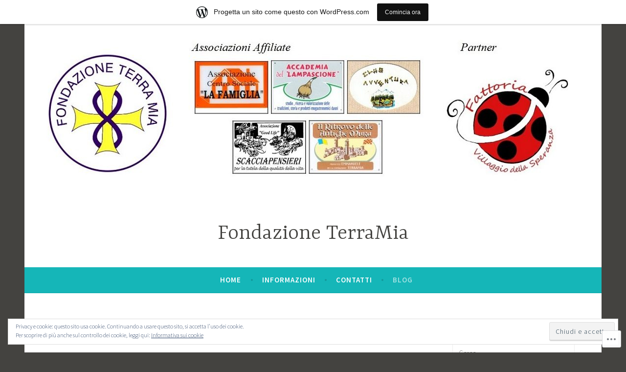

--- FILE ---
content_type: text/html; charset=UTF-8
request_url: https://fondazioneterramia.wordpress.com/blog/
body_size: 29818
content:
<!DOCTYPE html>
<html lang="it-IT">
<head>
<meta charset="UTF-8">
<meta name="viewport" content="width=device-width, initial-scale=1">
<link rel="profile" href="http://gmpg.org/xfn/11">

<title>Blog &#8211; Fondazione TerraMia</title>
<meta name='robots' content='max-image-preview:large' />
<link rel='dns-prefetch' href='//s0.wp.com' />
<link rel='dns-prefetch' href='//fonts-api.wp.com' />
<link rel='dns-prefetch' href='//af.pubmine.com' />
<link rel="alternate" type="application/rss+xml" title="Fondazione TerraMia &raquo; Feed" href="https://fondazioneterramia.wordpress.com/feed/" />
<link rel="alternate" type="application/rss+xml" title="Fondazione TerraMia &raquo; Feed dei commenti" href="https://fondazioneterramia.wordpress.com/comments/feed/" />
	<script type="text/javascript">
		/* <![CDATA[ */
		function addLoadEvent(func) {
			var oldonload = window.onload;
			if (typeof window.onload != 'function') {
				window.onload = func;
			} else {
				window.onload = function () {
					oldonload();
					func();
				}
			}
		}
		/* ]]> */
	</script>
	<link crossorigin='anonymous' rel='stylesheet' id='all-css-0-1' href='/_static/??/wp-content/mu-plugins/widgets/eu-cookie-law/templates/style.css,/wp-content/blog-plugins/marketing-bar/css/marketing-bar.css?m=1761640963j&cssminify=yes' type='text/css' media='all' />
<style id='wp-emoji-styles-inline-css'>

	img.wp-smiley, img.emoji {
		display: inline !important;
		border: none !important;
		box-shadow: none !important;
		height: 1em !important;
		width: 1em !important;
		margin: 0 0.07em !important;
		vertical-align: -0.1em !important;
		background: none !important;
		padding: 0 !important;
	}
/*# sourceURL=wp-emoji-styles-inline-css */
</style>
<link crossorigin='anonymous' rel='stylesheet' id='all-css-2-1' href='/wp-content/plugins/gutenberg-core/v22.2.0/build/styles/block-library/style.css?m=1764855221i&cssminify=yes' type='text/css' media='all' />
<style id='wp-block-library-inline-css'>
.has-text-align-justify {
	text-align:justify;
}
.has-text-align-justify{text-align:justify;}

/*# sourceURL=wp-block-library-inline-css */
</style><style id='global-styles-inline-css'>
:root{--wp--preset--aspect-ratio--square: 1;--wp--preset--aspect-ratio--4-3: 4/3;--wp--preset--aspect-ratio--3-4: 3/4;--wp--preset--aspect-ratio--3-2: 3/2;--wp--preset--aspect-ratio--2-3: 2/3;--wp--preset--aspect-ratio--16-9: 16/9;--wp--preset--aspect-ratio--9-16: 9/16;--wp--preset--color--black: #404040;--wp--preset--color--cyan-bluish-gray: #abb8c3;--wp--preset--color--white: #ffffff;--wp--preset--color--pale-pink: #f78da7;--wp--preset--color--vivid-red: #cf2e2e;--wp--preset--color--luminous-vivid-orange: #ff6900;--wp--preset--color--luminous-vivid-amber: #fcb900;--wp--preset--color--light-green-cyan: #7bdcb5;--wp--preset--color--vivid-green-cyan: #00d084;--wp--preset--color--pale-cyan-blue: #8ed1fc;--wp--preset--color--vivid-cyan-blue: #0693e3;--wp--preset--color--vivid-purple: #9b51e0;--wp--preset--color--dark-gray: #444340;--wp--preset--color--medium-gray: #a8a6a1;--wp--preset--color--light-gray: #e6e6e6;--wp--preset--color--blue: #15b6b8;--wp--preset--color--dark-blue: #0c8384;--wp--preset--gradient--vivid-cyan-blue-to-vivid-purple: linear-gradient(135deg,rgb(6,147,227) 0%,rgb(155,81,224) 100%);--wp--preset--gradient--light-green-cyan-to-vivid-green-cyan: linear-gradient(135deg,rgb(122,220,180) 0%,rgb(0,208,130) 100%);--wp--preset--gradient--luminous-vivid-amber-to-luminous-vivid-orange: linear-gradient(135deg,rgb(252,185,0) 0%,rgb(255,105,0) 100%);--wp--preset--gradient--luminous-vivid-orange-to-vivid-red: linear-gradient(135deg,rgb(255,105,0) 0%,rgb(207,46,46) 100%);--wp--preset--gradient--very-light-gray-to-cyan-bluish-gray: linear-gradient(135deg,rgb(238,238,238) 0%,rgb(169,184,195) 100%);--wp--preset--gradient--cool-to-warm-spectrum: linear-gradient(135deg,rgb(74,234,220) 0%,rgb(151,120,209) 20%,rgb(207,42,186) 40%,rgb(238,44,130) 60%,rgb(251,105,98) 80%,rgb(254,248,76) 100%);--wp--preset--gradient--blush-light-purple: linear-gradient(135deg,rgb(255,206,236) 0%,rgb(152,150,240) 100%);--wp--preset--gradient--blush-bordeaux: linear-gradient(135deg,rgb(254,205,165) 0%,rgb(254,45,45) 50%,rgb(107,0,62) 100%);--wp--preset--gradient--luminous-dusk: linear-gradient(135deg,rgb(255,203,112) 0%,rgb(199,81,192) 50%,rgb(65,88,208) 100%);--wp--preset--gradient--pale-ocean: linear-gradient(135deg,rgb(255,245,203) 0%,rgb(182,227,212) 50%,rgb(51,167,181) 100%);--wp--preset--gradient--electric-grass: linear-gradient(135deg,rgb(202,248,128) 0%,rgb(113,206,126) 100%);--wp--preset--gradient--midnight: linear-gradient(135deg,rgb(2,3,129) 0%,rgb(40,116,252) 100%);--wp--preset--font-size--small: 13px;--wp--preset--font-size--medium: 20px;--wp--preset--font-size--large: 36px;--wp--preset--font-size--x-large: 42px;--wp--preset--font-family--albert-sans: 'Albert Sans', sans-serif;--wp--preset--font-family--alegreya: Alegreya, serif;--wp--preset--font-family--arvo: Arvo, serif;--wp--preset--font-family--bodoni-moda: 'Bodoni Moda', serif;--wp--preset--font-family--bricolage-grotesque: 'Bricolage Grotesque', sans-serif;--wp--preset--font-family--cabin: Cabin, sans-serif;--wp--preset--font-family--chivo: Chivo, sans-serif;--wp--preset--font-family--commissioner: Commissioner, sans-serif;--wp--preset--font-family--cormorant: Cormorant, serif;--wp--preset--font-family--courier-prime: 'Courier Prime', monospace;--wp--preset--font-family--crimson-pro: 'Crimson Pro', serif;--wp--preset--font-family--dm-mono: 'DM Mono', monospace;--wp--preset--font-family--dm-sans: 'DM Sans', sans-serif;--wp--preset--font-family--dm-serif-display: 'DM Serif Display', serif;--wp--preset--font-family--domine: Domine, serif;--wp--preset--font-family--eb-garamond: 'EB Garamond', serif;--wp--preset--font-family--epilogue: Epilogue, sans-serif;--wp--preset--font-family--fahkwang: Fahkwang, sans-serif;--wp--preset--font-family--figtree: Figtree, sans-serif;--wp--preset--font-family--fira-sans: 'Fira Sans', sans-serif;--wp--preset--font-family--fjalla-one: 'Fjalla One', sans-serif;--wp--preset--font-family--fraunces: Fraunces, serif;--wp--preset--font-family--gabarito: Gabarito, system-ui;--wp--preset--font-family--ibm-plex-mono: 'IBM Plex Mono', monospace;--wp--preset--font-family--ibm-plex-sans: 'IBM Plex Sans', sans-serif;--wp--preset--font-family--ibarra-real-nova: 'Ibarra Real Nova', serif;--wp--preset--font-family--instrument-serif: 'Instrument Serif', serif;--wp--preset--font-family--inter: Inter, sans-serif;--wp--preset--font-family--josefin-sans: 'Josefin Sans', sans-serif;--wp--preset--font-family--jost: Jost, sans-serif;--wp--preset--font-family--libre-baskerville: 'Libre Baskerville', serif;--wp--preset--font-family--libre-franklin: 'Libre Franklin', sans-serif;--wp--preset--font-family--literata: Literata, serif;--wp--preset--font-family--lora: Lora, serif;--wp--preset--font-family--merriweather: Merriweather, serif;--wp--preset--font-family--montserrat: Montserrat, sans-serif;--wp--preset--font-family--newsreader: Newsreader, serif;--wp--preset--font-family--noto-sans-mono: 'Noto Sans Mono', sans-serif;--wp--preset--font-family--nunito: Nunito, sans-serif;--wp--preset--font-family--open-sans: 'Open Sans', sans-serif;--wp--preset--font-family--overpass: Overpass, sans-serif;--wp--preset--font-family--pt-serif: 'PT Serif', serif;--wp--preset--font-family--petrona: Petrona, serif;--wp--preset--font-family--piazzolla: Piazzolla, serif;--wp--preset--font-family--playfair-display: 'Playfair Display', serif;--wp--preset--font-family--plus-jakarta-sans: 'Plus Jakarta Sans', sans-serif;--wp--preset--font-family--poppins: Poppins, sans-serif;--wp--preset--font-family--raleway: Raleway, sans-serif;--wp--preset--font-family--roboto: Roboto, sans-serif;--wp--preset--font-family--roboto-slab: 'Roboto Slab', serif;--wp--preset--font-family--rubik: Rubik, sans-serif;--wp--preset--font-family--rufina: Rufina, serif;--wp--preset--font-family--sora: Sora, sans-serif;--wp--preset--font-family--source-sans-3: 'Source Sans 3', sans-serif;--wp--preset--font-family--source-serif-4: 'Source Serif 4', serif;--wp--preset--font-family--space-mono: 'Space Mono', monospace;--wp--preset--font-family--syne: Syne, sans-serif;--wp--preset--font-family--texturina: Texturina, serif;--wp--preset--font-family--urbanist: Urbanist, sans-serif;--wp--preset--font-family--work-sans: 'Work Sans', sans-serif;--wp--preset--spacing--20: 0.44rem;--wp--preset--spacing--30: 0.67rem;--wp--preset--spacing--40: 1rem;--wp--preset--spacing--50: 1.5rem;--wp--preset--spacing--60: 2.25rem;--wp--preset--spacing--70: 3.38rem;--wp--preset--spacing--80: 5.06rem;--wp--preset--shadow--natural: 6px 6px 9px rgba(0, 0, 0, 0.2);--wp--preset--shadow--deep: 12px 12px 50px rgba(0, 0, 0, 0.4);--wp--preset--shadow--sharp: 6px 6px 0px rgba(0, 0, 0, 0.2);--wp--preset--shadow--outlined: 6px 6px 0px -3px rgb(255, 255, 255), 6px 6px rgb(0, 0, 0);--wp--preset--shadow--crisp: 6px 6px 0px rgb(0, 0, 0);}:where(.is-layout-flex){gap: 0.5em;}:where(.is-layout-grid){gap: 0.5em;}body .is-layout-flex{display: flex;}.is-layout-flex{flex-wrap: wrap;align-items: center;}.is-layout-flex > :is(*, div){margin: 0;}body .is-layout-grid{display: grid;}.is-layout-grid > :is(*, div){margin: 0;}:where(.wp-block-columns.is-layout-flex){gap: 2em;}:where(.wp-block-columns.is-layout-grid){gap: 2em;}:where(.wp-block-post-template.is-layout-flex){gap: 1.25em;}:where(.wp-block-post-template.is-layout-grid){gap: 1.25em;}.has-black-color{color: var(--wp--preset--color--black) !important;}.has-cyan-bluish-gray-color{color: var(--wp--preset--color--cyan-bluish-gray) !important;}.has-white-color{color: var(--wp--preset--color--white) !important;}.has-pale-pink-color{color: var(--wp--preset--color--pale-pink) !important;}.has-vivid-red-color{color: var(--wp--preset--color--vivid-red) !important;}.has-luminous-vivid-orange-color{color: var(--wp--preset--color--luminous-vivid-orange) !important;}.has-luminous-vivid-amber-color{color: var(--wp--preset--color--luminous-vivid-amber) !important;}.has-light-green-cyan-color{color: var(--wp--preset--color--light-green-cyan) !important;}.has-vivid-green-cyan-color{color: var(--wp--preset--color--vivid-green-cyan) !important;}.has-pale-cyan-blue-color{color: var(--wp--preset--color--pale-cyan-blue) !important;}.has-vivid-cyan-blue-color{color: var(--wp--preset--color--vivid-cyan-blue) !important;}.has-vivid-purple-color{color: var(--wp--preset--color--vivid-purple) !important;}.has-black-background-color{background-color: var(--wp--preset--color--black) !important;}.has-cyan-bluish-gray-background-color{background-color: var(--wp--preset--color--cyan-bluish-gray) !important;}.has-white-background-color{background-color: var(--wp--preset--color--white) !important;}.has-pale-pink-background-color{background-color: var(--wp--preset--color--pale-pink) !important;}.has-vivid-red-background-color{background-color: var(--wp--preset--color--vivid-red) !important;}.has-luminous-vivid-orange-background-color{background-color: var(--wp--preset--color--luminous-vivid-orange) !important;}.has-luminous-vivid-amber-background-color{background-color: var(--wp--preset--color--luminous-vivid-amber) !important;}.has-light-green-cyan-background-color{background-color: var(--wp--preset--color--light-green-cyan) !important;}.has-vivid-green-cyan-background-color{background-color: var(--wp--preset--color--vivid-green-cyan) !important;}.has-pale-cyan-blue-background-color{background-color: var(--wp--preset--color--pale-cyan-blue) !important;}.has-vivid-cyan-blue-background-color{background-color: var(--wp--preset--color--vivid-cyan-blue) !important;}.has-vivid-purple-background-color{background-color: var(--wp--preset--color--vivid-purple) !important;}.has-black-border-color{border-color: var(--wp--preset--color--black) !important;}.has-cyan-bluish-gray-border-color{border-color: var(--wp--preset--color--cyan-bluish-gray) !important;}.has-white-border-color{border-color: var(--wp--preset--color--white) !important;}.has-pale-pink-border-color{border-color: var(--wp--preset--color--pale-pink) !important;}.has-vivid-red-border-color{border-color: var(--wp--preset--color--vivid-red) !important;}.has-luminous-vivid-orange-border-color{border-color: var(--wp--preset--color--luminous-vivid-orange) !important;}.has-luminous-vivid-amber-border-color{border-color: var(--wp--preset--color--luminous-vivid-amber) !important;}.has-light-green-cyan-border-color{border-color: var(--wp--preset--color--light-green-cyan) !important;}.has-vivid-green-cyan-border-color{border-color: var(--wp--preset--color--vivid-green-cyan) !important;}.has-pale-cyan-blue-border-color{border-color: var(--wp--preset--color--pale-cyan-blue) !important;}.has-vivid-cyan-blue-border-color{border-color: var(--wp--preset--color--vivid-cyan-blue) !important;}.has-vivid-purple-border-color{border-color: var(--wp--preset--color--vivid-purple) !important;}.has-vivid-cyan-blue-to-vivid-purple-gradient-background{background: var(--wp--preset--gradient--vivid-cyan-blue-to-vivid-purple) !important;}.has-light-green-cyan-to-vivid-green-cyan-gradient-background{background: var(--wp--preset--gradient--light-green-cyan-to-vivid-green-cyan) !important;}.has-luminous-vivid-amber-to-luminous-vivid-orange-gradient-background{background: var(--wp--preset--gradient--luminous-vivid-amber-to-luminous-vivid-orange) !important;}.has-luminous-vivid-orange-to-vivid-red-gradient-background{background: var(--wp--preset--gradient--luminous-vivid-orange-to-vivid-red) !important;}.has-very-light-gray-to-cyan-bluish-gray-gradient-background{background: var(--wp--preset--gradient--very-light-gray-to-cyan-bluish-gray) !important;}.has-cool-to-warm-spectrum-gradient-background{background: var(--wp--preset--gradient--cool-to-warm-spectrum) !important;}.has-blush-light-purple-gradient-background{background: var(--wp--preset--gradient--blush-light-purple) !important;}.has-blush-bordeaux-gradient-background{background: var(--wp--preset--gradient--blush-bordeaux) !important;}.has-luminous-dusk-gradient-background{background: var(--wp--preset--gradient--luminous-dusk) !important;}.has-pale-ocean-gradient-background{background: var(--wp--preset--gradient--pale-ocean) !important;}.has-electric-grass-gradient-background{background: var(--wp--preset--gradient--electric-grass) !important;}.has-midnight-gradient-background{background: var(--wp--preset--gradient--midnight) !important;}.has-small-font-size{font-size: var(--wp--preset--font-size--small) !important;}.has-medium-font-size{font-size: var(--wp--preset--font-size--medium) !important;}.has-large-font-size{font-size: var(--wp--preset--font-size--large) !important;}.has-x-large-font-size{font-size: var(--wp--preset--font-size--x-large) !important;}.has-albert-sans-font-family{font-family: var(--wp--preset--font-family--albert-sans) !important;}.has-alegreya-font-family{font-family: var(--wp--preset--font-family--alegreya) !important;}.has-arvo-font-family{font-family: var(--wp--preset--font-family--arvo) !important;}.has-bodoni-moda-font-family{font-family: var(--wp--preset--font-family--bodoni-moda) !important;}.has-bricolage-grotesque-font-family{font-family: var(--wp--preset--font-family--bricolage-grotesque) !important;}.has-cabin-font-family{font-family: var(--wp--preset--font-family--cabin) !important;}.has-chivo-font-family{font-family: var(--wp--preset--font-family--chivo) !important;}.has-commissioner-font-family{font-family: var(--wp--preset--font-family--commissioner) !important;}.has-cormorant-font-family{font-family: var(--wp--preset--font-family--cormorant) !important;}.has-courier-prime-font-family{font-family: var(--wp--preset--font-family--courier-prime) !important;}.has-crimson-pro-font-family{font-family: var(--wp--preset--font-family--crimson-pro) !important;}.has-dm-mono-font-family{font-family: var(--wp--preset--font-family--dm-mono) !important;}.has-dm-sans-font-family{font-family: var(--wp--preset--font-family--dm-sans) !important;}.has-dm-serif-display-font-family{font-family: var(--wp--preset--font-family--dm-serif-display) !important;}.has-domine-font-family{font-family: var(--wp--preset--font-family--domine) !important;}.has-eb-garamond-font-family{font-family: var(--wp--preset--font-family--eb-garamond) !important;}.has-epilogue-font-family{font-family: var(--wp--preset--font-family--epilogue) !important;}.has-fahkwang-font-family{font-family: var(--wp--preset--font-family--fahkwang) !important;}.has-figtree-font-family{font-family: var(--wp--preset--font-family--figtree) !important;}.has-fira-sans-font-family{font-family: var(--wp--preset--font-family--fira-sans) !important;}.has-fjalla-one-font-family{font-family: var(--wp--preset--font-family--fjalla-one) !important;}.has-fraunces-font-family{font-family: var(--wp--preset--font-family--fraunces) !important;}.has-gabarito-font-family{font-family: var(--wp--preset--font-family--gabarito) !important;}.has-ibm-plex-mono-font-family{font-family: var(--wp--preset--font-family--ibm-plex-mono) !important;}.has-ibm-plex-sans-font-family{font-family: var(--wp--preset--font-family--ibm-plex-sans) !important;}.has-ibarra-real-nova-font-family{font-family: var(--wp--preset--font-family--ibarra-real-nova) !important;}.has-instrument-serif-font-family{font-family: var(--wp--preset--font-family--instrument-serif) !important;}.has-inter-font-family{font-family: var(--wp--preset--font-family--inter) !important;}.has-josefin-sans-font-family{font-family: var(--wp--preset--font-family--josefin-sans) !important;}.has-jost-font-family{font-family: var(--wp--preset--font-family--jost) !important;}.has-libre-baskerville-font-family{font-family: var(--wp--preset--font-family--libre-baskerville) !important;}.has-libre-franklin-font-family{font-family: var(--wp--preset--font-family--libre-franklin) !important;}.has-literata-font-family{font-family: var(--wp--preset--font-family--literata) !important;}.has-lora-font-family{font-family: var(--wp--preset--font-family--lora) !important;}.has-merriweather-font-family{font-family: var(--wp--preset--font-family--merriweather) !important;}.has-montserrat-font-family{font-family: var(--wp--preset--font-family--montserrat) !important;}.has-newsreader-font-family{font-family: var(--wp--preset--font-family--newsreader) !important;}.has-noto-sans-mono-font-family{font-family: var(--wp--preset--font-family--noto-sans-mono) !important;}.has-nunito-font-family{font-family: var(--wp--preset--font-family--nunito) !important;}.has-open-sans-font-family{font-family: var(--wp--preset--font-family--open-sans) !important;}.has-overpass-font-family{font-family: var(--wp--preset--font-family--overpass) !important;}.has-pt-serif-font-family{font-family: var(--wp--preset--font-family--pt-serif) !important;}.has-petrona-font-family{font-family: var(--wp--preset--font-family--petrona) !important;}.has-piazzolla-font-family{font-family: var(--wp--preset--font-family--piazzolla) !important;}.has-playfair-display-font-family{font-family: var(--wp--preset--font-family--playfair-display) !important;}.has-plus-jakarta-sans-font-family{font-family: var(--wp--preset--font-family--plus-jakarta-sans) !important;}.has-poppins-font-family{font-family: var(--wp--preset--font-family--poppins) !important;}.has-raleway-font-family{font-family: var(--wp--preset--font-family--raleway) !important;}.has-roboto-font-family{font-family: var(--wp--preset--font-family--roboto) !important;}.has-roboto-slab-font-family{font-family: var(--wp--preset--font-family--roboto-slab) !important;}.has-rubik-font-family{font-family: var(--wp--preset--font-family--rubik) !important;}.has-rufina-font-family{font-family: var(--wp--preset--font-family--rufina) !important;}.has-sora-font-family{font-family: var(--wp--preset--font-family--sora) !important;}.has-source-sans-3-font-family{font-family: var(--wp--preset--font-family--source-sans-3) !important;}.has-source-serif-4-font-family{font-family: var(--wp--preset--font-family--source-serif-4) !important;}.has-space-mono-font-family{font-family: var(--wp--preset--font-family--space-mono) !important;}.has-syne-font-family{font-family: var(--wp--preset--font-family--syne) !important;}.has-texturina-font-family{font-family: var(--wp--preset--font-family--texturina) !important;}.has-urbanist-font-family{font-family: var(--wp--preset--font-family--urbanist) !important;}.has-work-sans-font-family{font-family: var(--wp--preset--font-family--work-sans) !important;}
/*# sourceURL=global-styles-inline-css */
</style>

<style id='classic-theme-styles-inline-css'>
/*! This file is auto-generated */
.wp-block-button__link{color:#fff;background-color:#32373c;border-radius:9999px;box-shadow:none;text-decoration:none;padding:calc(.667em + 2px) calc(1.333em + 2px);font-size:1.125em}.wp-block-file__button{background:#32373c;color:#fff;text-decoration:none}
/*# sourceURL=/wp-includes/css/classic-themes.min.css */
</style>
<link crossorigin='anonymous' rel='stylesheet' id='all-css-4-1' href='/_static/??-eJx9j9sKwjAQRH/IzVqptT6I35LLUqNJG7KJ1b83pXhBpS/LMpyZYXAMoIc+UZ8wuNzZnlEPyg36wrgRVSsqYOuDI4h0FTUay+lFAKe7I6GZV/gR5DO8syIV3QeZJsKTsZIc+YIt2UZrOkrFzs8fEt2WLaHUgFIhEjOU6232kE6li398s4whKzQySvy/45uaR0/Y0R+q3bZp13Wzr88P2uh31g==&cssminify=yes' type='text/css' media='all' />
<link rel='stylesheet' id='dara-fonts-css' href='https://fonts-api.wp.com/css?family=Source+Sans+Pro%3A300%2C300italic%2C400%2C400italic%2C600%7CYrsa%3A300%2C400%2C700&#038;subset=latin%2Clatin-ext' media='all' />
<link crossorigin='anonymous' rel='stylesheet' id='all-css-6-1' href='/_static/??-eJx9jtsKwjAQRH/IuHipxQfxUyRd15iabEJ2Q/HvTcGHiuLbHJgzDEzZYGIlVojV5FCdZ4GRNFt8vBmkMlw8IzhiKr4J8juuUWQFi029UySBXAe42mJhHhF9BjJTxhS/+osPhYaQXIsOWmuB/yRHyYSEVn3iDzC3YH2Z1XM8bfput+2Ph303vgBS0l/q&cssminify=yes' type='text/css' media='all' />
<link crossorigin='anonymous' rel='stylesheet' id='print-css-7-1' href='/wp-content/mu-plugins/global-print/global-print.css?m=1465851035i&cssminify=yes' type='text/css' media='print' />
<style id='jetpack-global-styles-frontend-style-inline-css'>
:root { --font-headings: unset; --font-base: unset; --font-headings-default: -apple-system,BlinkMacSystemFont,"Segoe UI",Roboto,Oxygen-Sans,Ubuntu,Cantarell,"Helvetica Neue",sans-serif; --font-base-default: -apple-system,BlinkMacSystemFont,"Segoe UI",Roboto,Oxygen-Sans,Ubuntu,Cantarell,"Helvetica Neue",sans-serif;}
/*# sourceURL=jetpack-global-styles-frontend-style-inline-css */
</style>
<link crossorigin='anonymous' rel='stylesheet' id='all-css-10-1' href='/wp-content/themes/h4/global.css?m=1420737423i&cssminify=yes' type='text/css' media='all' />
<script type="text/javascript" id="wpcom-actionbar-placeholder-js-extra">
/* <![CDATA[ */
var actionbardata = {"siteID":"145640258","postID":"0","siteURL":"https://fondazioneterramia.wordpress.com","xhrURL":"https://fondazioneterramia.wordpress.com/wp-admin/admin-ajax.php","nonce":"2a7f83fc7a","isLoggedIn":"","statusMessage":"","subsEmailDefault":"instantly","proxyScriptUrl":"https://s0.wp.com/wp-content/js/wpcom-proxy-request.js?m=1513050504i&amp;ver=20211021","i18n":{"followedText":"I nuovi articoli del sito saranno visibili sul tuo \u003Ca href=\"https://wordpress.com/reader\"\u003EReader\u003C/a\u003E","foldBar":"Riduci la barra","unfoldBar":"Espandi la barra","shortLinkCopied":"Shortlink copiato negli appunti."}};
//# sourceURL=wpcom-actionbar-placeholder-js-extra
/* ]]> */
</script>
<script type="text/javascript" id="jetpack-mu-wpcom-settings-js-before">
/* <![CDATA[ */
var JETPACK_MU_WPCOM_SETTINGS = {"assetsUrl":"https://s0.wp.com/wp-content/mu-plugins/jetpack-mu-wpcom-plugin/sun/jetpack_vendor/automattic/jetpack-mu-wpcom/src/build/"};
//# sourceURL=jetpack-mu-wpcom-settings-js-before
/* ]]> */
</script>
<script crossorigin='anonymous' type='text/javascript'  src='/_static/??/wp-content/js/rlt-proxy.js,/wp-content/blog-plugins/wordads-classes/js/cmp/v2/cmp-non-gdpr.js?m=1720530689j'></script>
<script type="text/javascript" id="rlt-proxy-js-after">
/* <![CDATA[ */
	rltInitialize( {"token":null,"iframeOrigins":["https:\/\/widgets.wp.com"]} );
//# sourceURL=rlt-proxy-js-after
/* ]]> */
</script>
<link rel="EditURI" type="application/rsd+xml" title="RSD" href="https://fondazioneterramia.wordpress.com/xmlrpc.php?rsd" />
<meta name="generator" content="WordPress.com" />

<!-- Jetpack Open Graph Tags -->
<meta property="og:type" content="website" />
<meta property="og:title" content="Fondazione TerraMia" />
<meta property="og:url" content="https://fondazioneterramia.wordpress.com/blog/" />
<meta property="og:site_name" content="Fondazione TerraMia" />
<meta property="og:image" content="https://s0.wp.com/i/blank.jpg?m=1383295312i" />
<meta property="og:image:width" content="200" />
<meta property="og:image:height" content="200" />
<meta property="og:image:alt" content="" />
<meta property="og:locale" content="it_IT" />
<meta property="fb:app_id" content="249643311490" />

<!-- End Jetpack Open Graph Tags -->
<link rel="shortcut icon" type="image/x-icon" href="https://s0.wp.com/i/favicon.ico?m=1713425267i" sizes="16x16 24x24 32x32 48x48" />
<link rel="icon" type="image/x-icon" href="https://s0.wp.com/i/favicon.ico?m=1713425267i" sizes="16x16 24x24 32x32 48x48" />
<link rel="apple-touch-icon" href="https://s0.wp.com/i/webclip.png?m=1713868326i" />
<link rel="search" type="application/opensearchdescription+xml" href="https://fondazioneterramia.wordpress.com/osd.xml" title="Fondazione TerraMia" />
<link rel="search" type="application/opensearchdescription+xml" href="https://s1.wp.com/opensearch.xml" title="WordPress.com" />
<script type="text/javascript">
/* <![CDATA[ */
var wa_client = {}; wa_client.cmd = []; wa_client.config = { 'blog_id': 145640258, 'blog_language': 'it', 'is_wordads': false, 'hosting_type': 0, 'afp_account_id': null, 'afp_host_id': 5038568878849053, 'theme': 'pub/dara', '_': { 'title': 'Pubblicità', 'privacy_settings': 'Impostazioni sulla privacy' }, 'formats': [ 'belowpost', 'bottom_sticky', 'sidebar_sticky_right', 'sidebar', 'gutenberg_rectangle', 'gutenberg_leaderboard', 'gutenberg_mobile_leaderboard', 'gutenberg_skyscraper' ] };
/* ]]> */
</script>
		<script type="text/javascript">

			window.doNotSellCallback = function() {

				var linkElements = [
					'a[href="https://wordpress.com/?ref=footer_blog"]',
					'a[href="https://wordpress.com/?ref=footer_website"]',
					'a[href="https://wordpress.com/?ref=vertical_footer"]',
					'a[href^="https://wordpress.com/?ref=footer_segment_"]',
				].join(',');

				var dnsLink = document.createElement( 'a' );
				dnsLink.href = 'https://wordpress.com/it/advertising-program-optout/';
				dnsLink.classList.add( 'do-not-sell-link' );
				dnsLink.rel = 'nofollow';
				dnsLink.style.marginLeft = '0.5em';
				dnsLink.textContent = 'Non vendere o condividere le mie informazioni personali';

				var creditLinks = document.querySelectorAll( linkElements );

				if ( 0 === creditLinks.length ) {
					return false;
				}

				Array.prototype.forEach.call( creditLinks, function( el ) {
					el.insertAdjacentElement( 'afterend', dnsLink );
				});

				return true;
			};

		</script>
		<script type="text/javascript">
	window.google_analytics_uacct = "UA-52447-2";
</script>

<script type="text/javascript">
	var _gaq = _gaq || [];
	_gaq.push(['_setAccount', 'UA-52447-2']);
	_gaq.push(['_gat._anonymizeIp']);
	_gaq.push(['_setDomainName', 'wordpress.com']);
	_gaq.push(['_initData']);
	_gaq.push(['_trackPageview']);

	(function() {
		var ga = document.createElement('script'); ga.type = 'text/javascript'; ga.async = true;
		ga.src = ('https:' == document.location.protocol ? 'https://ssl' : 'http://www') + '.google-analytics.com/ga.js';
		(document.getElementsByTagName('head')[0] || document.getElementsByTagName('body')[0]).appendChild(ga);
	})();
</script>
</head>

<body class="blog wp-embed-responsive wp-theme-pubdara customizer-styles-applied hfeed not-multi-author display-header-text jetpack-reblog-enabled has-marketing-bar has-marketing-bar-theme-dara">
<div id="page" class="site">
	<a class="skip-link screen-reader-text" href="#content">Vai al contenuto</a>

	<header id="masthead" class="site-header" role="banner">

			<div class="custom-header">
		<a href="https://fondazioneterramia.wordpress.com/" rel="home">
			<img src="https://fondazioneterramia.wordpress.com/wp-content/uploads/2024/02/cropped-base-testata.jpg" width="1180" height="360" alt="">
		</a>
	</div><!-- .custom-header -->

				<div class="site-branding">
										<p class="site-title"><a href="https://fondazioneterramia.wordpress.com/" rel="home">Fondazione TerraMia</a></p>
			
					</div><!-- .site-branding -->

		<nav id="site-navigation" class="main-navigation" role="navigation">
	<button class="menu-toggle" aria-controls="top-menu" aria-expanded="false">Menu</button>
	<div id="top-menu" class="menu"><ul>
<li class="page_item page-item-5"><a href="https://fondazioneterramia.wordpress.com/">Home</a></li>
<li class="page_item page-item-2"><a href="https://fondazioneterramia.wordpress.com/informazioni/">Informazioni</a></li>
<li class="page_item page-item-3"><a href="https://fondazioneterramia.wordpress.com/contatti/">Contatti</a></li>
<li class="page_item page-item-6 current_page_item"><a href="https://fondazioneterramia.wordpress.com/blog/" aria-current="page">Blog</a></li>
</ul></div>
	</nav>

	</header>

	
	<div id="content" class="site-content">
	<div id="primary" class="content-area">
		<main id="main" class="site-main" role="main">

						<header>
					<h1 class="page-title screen-reader-text">Blog</h1>
				</header>
			
<article id="post-4" class="post-4 post type-post status-publish format-standard hentry category-senza-categoria without-featured-image">
	
	<header class="entry-header">
		<h2 class="entry-title"><a href="https://fondazioneterramia.wordpress.com/2018/04/23/primo-articolo-del-blog/" rel="bookmark">CONCORSO DI POESIA SUL&nbsp;PANCOTTO</a></h2>	</header>

	<div class="entry-body">
							<div class="entry-meta">
			<span class="posted-on"><a href="https://fondazioneterramia.wordpress.com/2018/04/23/primo-articolo-del-blog/" rel="bookmark"><time class="entry-date published" datetime="2018-04-23T15:27:16+02:00">23 aprile 2018</time><time class="updated" datetime="2024-04-03T11:58:22+02:00">3 aprile 2024</time></a></span><span class="byline"> <span class="author vcard"><a class="url fn n" href="https://fondazioneterramia.wordpress.com/author/raffaeleniro/">raffaeleniro</a></span></span>		</div><!-- .entry-meta -->		
		<div class="entry-content">
			<p>CONCORSO DI POESIE &#8220;PANCOTTO IN VERSI&#8221; della Fondazione TERRAMIA e GREEN Fattoria.</p>
<p>La Giuria Tecnica, dopo aver ricevuto i risultati delle votazioni dalla Giuria Popolare e confrontandola con i suoi, ha stilato la graduatoria definitiva del concorso, riservandosi di proclamare i vincitori delle due sezioni il giorno della premiazione, che sarà<br />
il 23 APRILE 2024,<br />
giorno del compleanno della città di San Severo.</p>
<p>La data della premiazione è stata spostata in comune accordo fra il consiglio di amministrazione della Fondazione TERRAMIA e le Giurie Tecnica e Popolare. Data storica che la Fondazione TERRAMIA ricorda dal suo 900° compleanno, avendo organizzato la ricorrenza insieme ad Armando Perna, apprezzato docente &#8211; storico e letterario.</p>
<p>Ricordiamo i poeti finalisti:<br />
*Loriana Angela Lucia GIANFRATE<br />
*Emilio D&#8217;ANDREA (prima e seconda poesia)<br />
*Salvatore Antonio ARGENIO<br />
*Michele PISTILLO<br />
*Antonietta VIZZUSO<br />
*Teresa BLASI</p>
<p>*Rosalba MAGHERNINO.</p>
<p>Confermiamo che tutte le poesie, intrise di tradizioni famigliari e paesane, riceveranno una &#8220;menzione di merito&#8221;, come fu suggerito dall&#8217;antropologa Pasquina Sacco, componente della Giuria Tecnica e madrina della ricetta codificata del Pancotto Sanseverese.</p>
<p>San Severo, 02/04/2024</p>
<p>°°°°°°°°°°°°°°°°°°°°°°°°°°°°°°°°°°°°°°°°°°°°°°°°°°°°°°°°°°°°°°°°°°°°°°°°°°°°°°°°°°°°°°°°°°°°°°°°°°°°°°°°°°°°°°°°°°°</p>
<p>CONCORSO DI POESIE &#8220;PANCOTTO IN VERSI&#8221; della Fondazione TERRAMIA e GREEN Fattoria</p>
<p>le poesie selezionate dalla Giuria popolare sono quelle dei seguenti autori:<br />
*Loriana Angela Lucia GIANFRATE<br />
*Emilio D&#8217;ANDREA (prima e seconda poesia)<br />
*Salvatore Antonio ARGENIO<br />
*Michele PISTILLO<br />
*Antonietta VIZZUSO<br />
*Teresa BLASI.</p>
<p>Queste verranno giudicate ulteriormente dalle Giurie Popolari e Tecniche e poi verrà eletta la vincitrice dalla Giuria Tecnica.</p>
<p>Colgo l&#8217;occasione per comunicare che la data della premiazione è stata rinviata a domenica 7 aprile e che l&#8217;antropologa Pasquina Sacco, componente Giuria tecnica e coautrice per il disciplinare del Pancotto Sanseverese, valutando molto positivamente tutte le poesie ed avendo trovate in esse tradizioni famigliari e paesane, ha suggerito di assegnare &#8220;menzione di merito&#8221; a tutti i poeti.</p>
<p>°°°°°°°°°°°°°°°°°°°°°°°°°°°°°°°°°°°°°°°°°°°°°°°°°°°°°°°°°°°°°°°°°°°°°°°°°°°°°°°°°°°°°°°°°°°°°°°°°°°°°°°°°°°°°°°°°°°</p>
<p align="justify"><span style="color: #1d2228"><span style="font-family: Calibri, sans-serif"><span style="font-size: medium">La Fondazione “TerraMia” di San Severo, in collaborazione con la GREEN Fattoria e con la collaborazione di “Piccole Cose Fest” dell’Associazione Culturale “Rhymers’ Club”, bandisce la 1^ edizione del Concorso di poesia “pancotto in versi”. L’iniziativa, che fa seguito alla recente definizione del “Disciplinare del pancotto sanseverese”, intende coinvolgere la comunità locale e non sulla “magia” di questo piatto della civiltà contadina che fu. Ma, in particolare, contribuire alla sua riscoperta e valorizzazione, atteso il notevole valore nutrizionale e proteico di questo antico piatto povero dei nostri antenati. Il quale, tra l’altro, si caratterizzava per l’attenzione parsimoniosa a non buttare nulla e ad utilizzare tutti i vegetali a disposizione. In un’epoca, come la nostra, in cui si comincia a comprendere che anche lo spreco alimentare svolge la sua parte a compromettere l’ambiente, si comprende bene come ogni attività può in effetti aiutare ad evitare eccessi di ogni genere.</span></span></span></p>
<p><span style="font-family: Calibri, sans-serif"><span style="font-size: medium">Come dice il bando emanato in questi giorni, il concorso è aperto a tutti i poeti. Ogni concorrente dovrà inviare gli elaborati in versi in lingua italiana o in dialetto nazionale, con traduzione, entro il 20 febbraio 2024, unicamente tramite internet al seguente indirizzo email  : </span></span><a href="mailto:fondazioneterramia@gmail.com" target="_blank" rel="noopener"><span style="color: #196ad4"><span style="font-family: Calibri, sans-serif"><span style="font-size: medium"><u>fondazioneterramia@gmail.com</u></span></span></span></a><span style="font-family: Calibri, sans-serif"><span style="font-size: medium"> , con oggetto 1° concorso poesia sul &#8220;pancotto in versi&#8221;.</span></span></p>
<p><span style="font-family: Calibri, sans-serif"><span style="font-size: medium">Il concorso si articola in due sezioni: juniores e seniores. Alla categoria juniores partecipano i poeti che al 31/12/2023 non hanno compiuto 25 anni.</span></span></p>
<p><span style="font-family: Calibri, sans-serif"><span style="font-size: medium">Non è richiesta alcuna tassa di iscrizione. Per la sezione seniores si chiede di presentare in un solo file formato Word sino a tre composizioni inedite; per la sezione juniores una sola composizione inedita, per un massimo di 40 versi per ciascuna composizione, unitamente all&#8217;indirizzo del concorrente, al numero di telefono, all&#8217;indicazione della sezione.</span></span></p>
<p><span style="font-family: Calibri, sans-serif"><span style="font-size: medium">I testi saranno sottoposti alla valutazione di una GIURIA POPOLARE e di una GIURIA TECNICA composta da poeti e da critici letterari. Gli stessi testi saranno pubblicati sulla pagina Facebook della Fondazione TERRAMIA e su quella della GREEN Fattoria e potranno essere valutati entro il 05 marzo 2024 dai lettori unicamente tramite Facebook: l&#8217;esito di tale valutazione concorrerà nella misura del 30% alla composizione di una prima graduatoria (GIURIA POPOLARE).</span></span></p>
<p><span style="font-family: Calibri, sans-serif"><span style="font-size: medium">La GIURIA TECNICA, tenendo conto delle indicazioni della GIURIA POPOLARE, sceglierà 5 autori per ciascuna sezione ed entro il 10 marzo 2024, sempre sulle pagine Facebook Fondazione TERRAMIA e GREEN Fattoria, saranno indicati i testi dei candidati alla valutazione finale. La GIURIA POPOLARE da quel momento si concentrerà unicamente sulle composizioni selezionate delle due sezioni e potrà affrontare una nuova votazione fino al 15 marzo 2024. I vincitori delle due sezioni, cui sarà assegnato un premio di 150,00 euro ciascuno in prodotti della GREEN Fattoria, saranno proclamati in base al calcolo del 70% delle valutazioni della GIURIA TECNICA e del 30% delle valutazioni della GIURIA POPOLARE. Per la consegna del premio è richiesta la presenza alla cerimonia di premiazione.</span></span></p>
<p><span style="font-family: Calibri, sans-serif"><span style="font-size: medium">In caso di parità all&#8217;interno delle singole sezioni, il premio sarà diviso.</span></span></p>
<p><span style="font-family: Calibri, sans-serif"><span style="font-size: medium">La GIURIA TECNICA si riserva la possibilità di assegnare &#8220;menzioni di merito&#8221; ad altri autori. La premiazione, fissata per domenica 24 marzo 2024, alle ore 11,30, si svolgerà presso la GREEN Fattoria durante la manifestazione FESTA di PRIMAVERA &#8211; GIORNATA MONDIALE DELLA POESIA.</span></span></p>
<p><span style="font-family: Calibri, sans-serif"><span style="font-size: medium">La partecipazione al premio comporta l&#8217;accettazione senza riserve delle disposizioni contenute nel bando. La partecipazione comporta, ovviamente, l&#8217;autorizzazione alla pubblicazione dei testi, corredata dall&#8217;indicazione del nome e del cognome dell&#8217;autore, dopo il giudizio finale delle due giurie.</span></span></p>
<p><span style="font-family: Calibri, sans-serif"><span style="font-size: medium">Per informazioni si prega di scrivere all&#8217;indirizzo email  </span></span><a href="mailto:fondazioneterramia@gmail.com" target="_blank" rel="noopener"><span style="color: #196ad4"><span style="font-family: Calibri, sans-serif"><span style="font-size: medium"><u>fondazioneterramia@gmail.com</u></span></span></span></a><span style="font-family: Calibri, sans-serif"><span style="font-size: medium"> con oggetto : 1^ concorso sul &#8220;pancotto in versi&#8221;.</span></span></p>
<p><span style="font-family: Calibri, sans-serif"><span style="font-size: medium">@@@@@@@@@@@@@@@@@@@@@@@@@@@@@@@@@@@@@@@</span></span></p>
<p><span style="font-family: Calibri, sans-serif"><span style="font-size: medium">Enrico Spallone</span></span></p>
<p><strong><span style="font-family: Calibri, sans-serif"><span style="font-size: medium"><i>U’ Pen Cott</i></span></span></strong></p>
<p><span style="font-family: Calibri, sans-serif"><span style="font-size: medium"><i>Ccorj, rapest e pen tost</i></span></span></p>
<p><span style="font-family: Calibri, sans-serif"><span style="font-size: medium"><i>Staser ognun c ssett o post</i></span></span></p>
<p><span style="font-family: Calibri, sans-serif"><span style="font-size: medium"><i>C fa nazz nazz</i></span></span></p>
<p><span style="font-family: Calibri, sans-serif"><span style="font-size: medium"><i>C nu piatt ca t fa sci pazz</i></span></span></p>
<p><span style="font-family: Calibri, sans-serif"><span style="font-size: medium"><i>U sapor bbon nn c capisc</i></span></span></p>
<p><span style="font-family: Calibri, sans-serif"><span style="font-size: medium"><i>Ma je na gioj ca mej fnisc</i></span></span></p>
<p><span style="font-family: Calibri, sans-serif"><span style="font-size: medium"><i>Olio EVO, olio di peranzana</i></span></span></p>
<p><span style="font-family: Calibri, sans-serif"><span style="font-size: medium"><i>Base dell&#8217;alimentazione sana</i></span></span></p>
<p><span style="font-family: Calibri, sans-serif"><span style="font-size: medium"><i>Mio nonno raccoglieva le verdure selvatiche</i></span></span></p>
<p><span style="font-family: Calibri, sans-serif"><span style="font-size: medium"><i>La nonna aggiungeva patate carote zucchine e zucca</i></span></span></p>
<p><span style="font-family: Calibri, sans-serif"><span style="font-size: medium"><i>Troppa roba nonna&#8230;</i></span></span></p>
<p><span style="font-family: Calibri, sans-serif"><span style="font-size: medium"><i>Nent c jiett e nent c ccatt</i></span></span></p>
<p><span style="font-family: Calibri, sans-serif"><span style="font-size: medium"><i>Cost poc a ffa stu piatt </i></span></span></p>
<p><span style="font-family: Calibri, sans-serif"><span style="font-size: medium"><i>Cchju mitt e cchiu sep </i></span></span></p>
<p><span style="font-family: Calibri, sans-serif"><span style="font-size: medium"><i>Quist je u segret d nu pranz degn d nu Rre o d nu Pep</i></span></span></p>
<p><strong><span style="font-family: Calibri, sans-serif"><span style="font-size: medium"><i>Il pancotto</i></span></span></strong></p>
<p><span style="font-family: Calibri, sans-serif"><span style="font-size: medium"><i>Cicorie, rapeste e pane duro</i></span></span></p>
<p><span style="font-family: Calibri, sans-serif"><span style="font-size: medium"><i>Stasera ognuno prende posto a tavola</i></span></span></p>
<p><span style="font-family: Calibri, sans-serif"><span style="font-size: medium"><i>Mangia a sazietà</i></span></span></p>
<p><span style="font-family: Calibri, sans-serif"><span style="font-size: medium"><i>Con questo piatto che fa impazzire</i></span></span></p>
<p><span style="font-family: Calibri, sans-serif"><span style="font-size: medium"><i>Non si capisce bene il sapore</i></span></span></p>
<p><span style="font-family: Calibri, sans-serif"><span style="font-size: medium"><i>Ma è una gioia infinita per il palato</i></span></span></p>
<p><span style="font-family: Calibri, sans-serif"><span style="font-size: medium"><i>Olio EVO, olio di peranzana</i></span></span></p>
<p><span style="font-family: Calibri, sans-serif"><span style="font-size: medium"><i>Base dell’alimentazione sana</i></span></span></p>
<p><span style="font-family: Calibri, sans-serif"><span style="font-size: medium"><i>Mio nonno raccoglieva le verdure selvatiche</i></span></span></p>
<p><span style="font-family: Calibri, sans-serif"><span style="font-size: medium"><i>La nonna aggiungeva patate, carote, zucchina e zucca</i></span></span></p>
<p><span style="font-family: Calibri, sans-serif"><span style="font-size: medium"><i>Troppa roba nonna…</i></span></span></p>
<p><span style="font-family: Calibri, sans-serif"><span style="font-size: medium"><i>Nulla si butta via e nulla si compra</i></span></span></p>
<p><span style="font-family: Calibri, sans-serif"><span style="font-size: medium"><i>Costa poco realizzare questo piatto</i></span></span></p>
<p><span style="font-family: Calibri, sans-serif"><span style="font-size: medium"><i>Più ingredienti metti e più sarà gustoso</i></span></span></p>
<p><span style="font-family: Calibri, sans-serif"><span style="font-size: medium"><i>Questo è il segreto di un pranzo degno di un Re o di un Papa</i></span></span></p>
<p><span style="font-family: Calibri, sans-serif"><span style="font-size: medium">@@@@@@@@@@@@@@@@@@@@@@@@@@@@@@@@@@@@@@@@</span></span></p>
<p><span style="font-family: Calibri, sans-serif"><span style="font-size: medium">Emilio D&#8217;Andrea</span></span></p>
<p align="center"><strong><span style="font-family: Calibri, sans-serif"><span style="font-size: medium">Dal pane al pancotto</span></span></strong></p>
<p align="center"><a name="_Hlk158315890"></a><span style="font-family: Calibri, sans-serif"><span style="font-size: medium">Dal lievito madre (<i>lu crescent)</i></span></span></p>
<p align="center"><span style="font-family: Calibri, sans-serif"><span style="font-size: medium">il germe della sopravvivenza: il pane!</span></span></p>
<p align="center"><span style="font-family: Calibri, sans-serif"><span style="font-size: medium">Pane di grano, grano duro, duro come</span></span></p>
<p align="center"><span style="font-family: Calibri, sans-serif"><span style="font-size: medium">la vita di cafoni, pastori e contadini.</span></span></p>
<p align="center">“<span style="font-family: Calibri, sans-serif"><span style="font-size: medium"><i>Carosella”, “Senatore Cappelli”</i></span></span></p>
<p align="center"><span style="font-family: Calibri, sans-serif"><span style="font-size: medium">o altre tipiche sementi della terra </span></span></p>
<p align="center"><span style="font-family: Calibri, sans-serif"><span style="font-size: medium">da cui ricavar bianca farina </span></span></p>
<p align="center"><span style="font-family: Calibri, sans-serif"><span style="font-size: medium">in antichi mulini ad acqua o a corrente … </span></span></p>
<p align="center"><span style="font-family: Calibri, sans-serif"><span style="font-size: medium">Pane impastato a mano</span></span></p>
<p align="center"><span style="font-family: Calibri, sans-serif"><span style="font-size: medium">ancor prima dell’alba da mamme,</span></span></p>
<p align="center"><span style="font-family: Calibri, sans-serif"><span style="font-size: medium">nonne, zie o sorelle più grandi.</span></span></p>
<p align="center"><span style="font-family: Calibri, sans-serif"><span style="font-size: medium">Grosse panelle rotonde</span></span></p>
<p align="center"><span style="font-family: Calibri, sans-serif"><span style="font-size: medium">con la croce incisa sul dorso</span></span></p>
<p align="center"><span style="font-family: Calibri, sans-serif"><span style="font-size: medium">e una piccola lettera di pasta</span></span></p>
<p align="center"><span style="font-family: Calibri, sans-serif"><span style="font-size: medium">come marchio di famiglia,</span></span></p>
<p align="center"><span style="font-family: Calibri, sans-serif"><span style="font-size: medium">portate al forno a legna sotto casa</span></span></p>
<p align="center"><span style="font-family: Calibri, sans-serif"><span style="font-size: medium">su di un asse di castagno tenuta</span></span></p>
<p align="center"><span style="font-family: Calibri, sans-serif"><span style="font-size: medium">abilmente in testa fino all’arrivo …</span></span></p>
<p align="center"><span style="font-family: Calibri, sans-serif"><span style="font-size: medium">Una festa di donne di paese</span></span></p>
<p align="center"><span style="font-family: Calibri, sans-serif"><span style="font-size: medium">fra il fumo e il tepore del fuoco</span></span></p>
<p align="center"><span style="font-family: Calibri, sans-serif"><span style="font-size: medium">e un pettegolezzo e una risata</span></span></p>
<p align="center"><span style="font-family: Calibri, sans-serif"><span style="font-size: medium">rubati alle sofferenze del giorno …</span></span></p>
<p align="center"><span style="font-family: Calibri, sans-serif"><span style="font-size: medium">A fine cottura focacce, cuculi, </span></span></p>
<p align="center"><span style="font-family: Calibri, sans-serif"><span style="font-size: medium">ciambelle e pagnotte fragranti,</span></span></p>
<p align="center"><span style="font-family: Calibri, sans-serif"><span style="font-size: medium">da portare a casa di nuovo sulla testa</span></span></p>
<p align="center"><span style="font-family: Calibri, sans-serif"><span style="font-size: medium">per la gioia dei più piccoli e la</span></span></p>
<p align="center"><span style="font-family: Calibri, sans-serif"><span style="font-size: medium">benedizione dei mariti, già in partenza </span></span></p>
<p align="center"><span style="font-family: Calibri, sans-serif"><span style="font-size: medium">per i campi con la zappa in spalla </span></span></p>
<p align="center"><span style="font-family: Calibri, sans-serif"><span style="font-size: medium">e il tascapane a tracolla. </span></span></p>
<p align="center"><span style="font-family: Calibri, sans-serif"><span style="font-size: medium">Pane e formaggio, pane e lavoro,</span></span></p>
<p align="center"><span style="font-family: Calibri, sans-serif"><span style="font-size: medium">sudore, calli, schiena piegata,</span></span></p>
<p align="center"><span style="font-family: Calibri, sans-serif"><span style="font-size: medium">stanchezza, sospiri, silenzi</span></span></p>
<p align="center"><span style="font-family: Calibri, sans-serif"><span style="font-size: medium">di rassegnazione e sacrifici.</span></span></p>
<p align="center"><span style="font-family: Calibri, sans-serif"><span style="font-size: medium">Poi di ritorno la sera al casolare</span></span></p>
<p align="center"><span style="font-family: Calibri, sans-serif"><span style="font-size: medium">per una calda minestra di verdure </span></span></p>
<p align="center"><span style="font-family: Calibri, sans-serif"><span style="font-size: medium">o una pignatta di legumi o</span></span></p>
<p align="center"><span style="font-family: Calibri, sans-serif"><span style="font-size: medium">di patate e peperoni in un ciambotto</span></span></p>
<p align="center"><span style="font-family: Calibri, sans-serif"><span style="font-size: medium">o quanto meno un buon piatto di pancotto,</span></span></p>
<p align="center"><span style="font-family: Calibri, sans-serif"><span style="font-size: medium">perché in fondo in famiglia o con gli amici</span></span></p>
<p align="center"><span style="font-family: Calibri, sans-serif"><span style="font-size: medium">bastava poco per essere felici …</span></span></p>
<p><span style="font-family: Calibri, sans-serif"><span style="font-size: medium">@@@@@@@@@@@@@@@@@@@@@@@@@@@@@@@@@@@@@@@@</span></span></p>
<p><span style="font-family: Calibri, sans-serif"><span style="font-size: medium">Emilio D&#8217;Andrea</span></span></p>
<p align="center"><strong><span style="font-family: Calibri, sans-serif"><span style="font-size: medium">Il Pancotto </span></span></strong><strong><span style="font-family: Calibri, sans-serif"><span style="font-size: medium"><i>(Lu pan cutt)</i></span></span></strong></p>
<p align="center"><span style="font-family: Calibri, sans-serif"><span style="font-size: medium">Una volta era un pasto abituale</span></span></p>
<p align="center"><span style="font-family: Calibri, sans-serif"><span style="font-size: medium">in un mondo che negava l’essenziale,</span></span></p>
<p align="center"><span style="font-family: Calibri, sans-serif"><span style="font-size: medium">nelle sere freddolose intorno al fuoco</span></span></p>
<p align="center"><span style="font-family: Calibri, sans-serif"><span style="font-size: medium">la pignatta borbottava e non per poco.</span></span></p>
<p align="center"><span style="font-family: Calibri, sans-serif"><span style="font-size: medium">Ceci, fagioli o verdure campagnole</span></span></p>
<p align="center"><span style="font-family: Calibri, sans-serif"><span style="font-size: medium">per le bocche ricche solo di parole:</span></span></p>
<p align="center"><span style="font-family: Calibri, sans-serif"><span style="font-size: medium">c’era tanta, molta fame fra la gente</span></span></p>
<p align="center"><span style="font-family: Calibri, sans-serif"><span style="font-size: medium">che rideva per non piangere del niente.</span></span></p>
<p align="center"><span style="font-family: Calibri, sans-serif"><span style="font-size: medium">Solo un bene in ogni casa non mancava,</span></span></p>
<p align="center"><span style="font-family: Calibri, sans-serif"><span style="font-size: medium">la farina che dal grano si faceva,</span></span></p>
<p align="center"><span style="font-family: Calibri, sans-serif"><span style="font-size: medium">pur se in scorte modeste e limitate</span></span></p>
<p align="center"><span style="font-family: Calibri, sans-serif"><span style="font-size: medium">del suo pane le famiglie eran saziate.</span></span></p>
<p align="center"><span style="font-family: Calibri, sans-serif"><span style="font-size: medium">Anche il lievito madre (<i>lu crescente)</i></span></span></p>
<p align="center"><span style="font-family: Calibri, sans-serif"><span style="font-size: medium">nelle madie doveva essere presente: </span></span></p>
<p align="center"><span style="font-family: Calibri, sans-serif"><span style="font-size: medium">un rito che dalla notte dei tempi</span></span></p>
<p align="center"><span style="font-family: Calibri, sans-serif"><span style="font-size: medium">rende un po&#8217; felici anche i pezzenti.</span></span></p>
<p align="center"><span style="font-family: Calibri, sans-serif"><span style="font-size: medium">Fra le poche cose buone possedute</span></span></p>
<p align="center"><span style="font-family: Calibri, sans-serif"><span style="font-size: medium">la semola e la speranza di salute,</span></span></p>
<p align="center"><span style="font-family: Calibri, sans-serif"><span style="font-size: medium">ma è di spine la ghirlanda delle spose</span></span></p>
<p align="center"><span style="font-family: Calibri, sans-serif"><span style="font-size: medium">per le madri di famiglie numerose.</span></span></p>
<p align="center"><span style="font-family: Calibri, sans-serif"><span style="font-size: medium">Cibo base per la sopravvivenza </span></span></p>
<p align="center"><span style="font-family: Calibri, sans-serif"><span style="font-size: medium">che del suo sapor antico ne è l’essenza:</span></span></p>
<p align="center"><span style="font-family: Calibri, sans-serif"><span style="font-size: medium">risolleva i patimenti di chi ha fame</span></span></p>
<p align="center"><span style="font-family: Calibri, sans-serif"><span style="font-size: medium">la fragranza generosa del buon pane.</span></span></p>
<p align="center"><span style="font-family: Calibri, sans-serif"><span style="font-size: medium">Impastato con l’amore delle mani</span></span></p>
<p align="center"><span style="font-family: Calibri, sans-serif"><span style="font-size: medium">da bastare per oggi e più domani</span></span></p>
<p align="center"><span style="font-family: Calibri, sans-serif"><span style="font-size: medium">e anche quando a volte raffermava</span></span></p>
<p align="center"><span style="font-family: Calibri, sans-serif"><span style="font-size: medium">certamente nessuno lo buttava.</span></span></p>
<p align="center"><span style="font-family: Calibri, sans-serif"><span style="font-size: medium">Era frutto della terra e del lavoro,</span></span></p>
<p align="center"><span style="font-family: Calibri, sans-serif"><span style="font-size: medium">per chi aveva solo quello era un tesoro:</span></span></p>
<p align="center"><span style="font-family: Calibri, sans-serif"><span style="font-size: medium">la ricchezza di braccianti e contadini</span></span></p>
<p align="center"><span style="font-family: Calibri, sans-serif"><span style="font-size: medium">che sfamava sia i grandi che i bambini.</span></span></p>
<p align="center"><span style="font-family: Calibri, sans-serif"><span style="font-size: medium">Rare volte c’era pure il companatico</span></span></p>
<p align="center"><span style="font-family: Calibri, sans-serif"><span style="font-size: medium">molte altre era il solo e unico viatico</span></span></p>
<p align="center"><span style="font-family: Calibri, sans-serif"><span style="font-size: medium">e per far sognare il grande botto</span></span></p>
<p align="center"><span style="font-family: Calibri, sans-serif"><span style="font-size: medium">bisognava ricorrere al pancotto.</span></span></p>
<p align="center"><span style="font-family: Calibri, sans-serif"><span style="font-size: medium">Pancotto sazievole e ristoratore</span></span></p>
<p align="center"><span style="font-family: Calibri, sans-serif"><span style="font-size: medium">da riempir lo stomaco e scaldare il cuore:</span></span></p>
<p align="center"><span style="font-family: Calibri, sans-serif"><span style="font-size: medium">e d’estate, in autunno, inverno e primavera</span></span></p>
<p align="center"><span style="font-family: Calibri, sans-serif"><span style="font-size: medium">pane cotto di mattina e anche di sera …. </span></span></p>
<p><span style="font-family: Calibri, sans-serif"><span style="font-size: medium">@@@@@@@@@@@@@@@@@@@@@@@@@@@@@@@@@@@@@@@@</span></span></p>
<p><span style="font-family: Calibri, sans-serif"><span style="font-size: medium">Emilio D&#8217;Andrea</span></span></p>
<p align="center"><strong><span style="font-family: Calibri, sans-serif"><span style="font-size: medium">La ricetta del Pancotto</span></span></strong></p>
<p align="center"><span style="font-family: Calibri, sans-serif"><span style="font-size: medium">La ricetta del pancotto</span></span></p>
<p align="center"><span style="font-family: Calibri, sans-serif"><span style="font-size: medium">non è quella dal risotto,</span></span></p>
<p align="center"><span style="font-family: Calibri, sans-serif"><span style="font-size: medium">la tramanda un vecchio detto</span></span></p>
<p align="center"><span style="font-family: Calibri, sans-serif"><span style="font-size: medium">pronunciato nel dialetto:</span></span></p>
<p align="center">“<span style="font-family: Calibri, sans-serif"><span style="font-size: medium"><i>Cu la fam</i><span style="color: #202124"><i>ë</i></span> <i>e li timp brutt</i></span></span></p>
<p align="center"><span style="font-family: Calibri, sans-serif"><span style="font-size: medium"><i>chi t</i><span style="color: #202124"><i>ë</i></span> <i>sazia iè lu pan</i><span style="color: #202124"><i>ë cutt,</i></span></span></span></p>
<p align="center"><span style="color: #202124"><span style="font-family: Calibri, sans-serif"><span style="font-size: medium"><i>pur senza carnë e maccarun</i></span></span></span></p>
<p align="center"><span style="font-family: Calibri, sans-serif"><span style="font-size: medium"><span style="color: #202124"><i>a</i></span> <i>pan</i><span style="color: #202124"><i>ë cutt non së resta rësciun</i></span><span style="color: #202124">”.</span></span></span></p>
<p align="center"><span style="color: #202124"><span style="font-family: Calibri, sans-serif"><span style="font-size: medium">Da settembre e fino ad agosto</span></span></span></p>
<p align="center"><span style="color: #202124"><span style="font-family: Calibri, sans-serif"><span style="font-size: medium">non manca mai del pane tosto,</span></span></span></p>
<p align="center"><span style="color: #202124"><span style="font-family: Calibri, sans-serif"><span style="font-size: medium">tanto duro che per mangiarlo</span></span></span></p>
<p align="center"><span style="color: #202124"><span style="font-family: Calibri, sans-serif"><span style="font-size: medium">bisogna cuocerlo e ammollarlo.</span></span></span></p>
<p align="center"><span style="color: #202124"><span style="font-family: Calibri, sans-serif"><span style="font-size: medium">Il pentolone è già sul treppiedi</span></span></span></p>
<p align="center"><span style="color: #202124"><span style="font-family: Calibri, sans-serif"><span style="font-size: medium">pronto a bollire appena ti siedi,</span></span></span></p>
<p align="center"><span style="color: #202124"><span style="font-family: Calibri, sans-serif"><span style="font-size: medium">con acqua salata in abbondanza</span></span></span></p>
<p align="center"><span style="color: #202124"><span style="font-family: Calibri, sans-serif"><span style="font-size: medium">per preparare la squisita pietanza.</span></span></span></p>
<p align="center"><span style="color: #202124"><span style="font-family: Calibri, sans-serif"><span style="font-size: medium">E giù la cipolla con verdure e patate,</span></span></span></p>
<p align="center"><span style="color: #202124"><span style="font-family: Calibri, sans-serif"><span style="font-size: medium">tutte prima pulite e sbucciate,</span></span></span></p>
<p align="center"><span style="color: #202124"><span style="font-family: Calibri, sans-serif"><span style="font-size: medium">della ventresca c’è chi non si priva</span></span></span></p>
<p align="center"><span style="color: #202124"><span style="font-family: Calibri, sans-serif"><span style="font-size: medium">ma non deve mancare l’olio d’oliva.</span></span></span></p>
<p align="center"><span style="color: #202124"><span style="font-family: Calibri, sans-serif"><span style="font-size: medium">E bolle e ribolle la zuppa sul fuoco</span></span></span></p>
<p align="center"><span style="color: #202124"><span style="font-family: Calibri, sans-serif"><span style="font-size: medium">per prolungare un antico gioco</span></span></span></p>
<p align="center"><span style="color: #202124"><span style="font-family: Calibri, sans-serif"><span style="font-size: medium">fino a quando si vede da sopra a sotto</span></span></span></p>
<p align="center"><span style="color: #202124"><span style="font-family: Calibri, sans-serif"><span style="font-size: medium">che bello e pronto è già il Pancotto.</span></span></span></p>
<p align="center"><span style="color: #202124"><span style="font-family: Calibri, sans-serif"><span style="font-size: medium">Un piatto semplice, casereccio e genuino </span></span></span></p>
<p align="center"><span style="color: #202124"><span style="font-family: Calibri, sans-serif"><span style="font-size: medium">reso ancora più buono dal pecorino</span></span></span></p>
<p align="center"><span style="color: #202124"><span style="font-family: Calibri, sans-serif"><span style="font-size: medium">e per un gusto più forte ed esaltante</span></span></span></p>
<p align="center"><span style="color: #202124"><span style="font-family: Calibri, sans-serif"><span style="font-size: medium">ci si aggiunge il pupone piccante.</span></span></span></p>
<p align="center"><span style="color: #202124"><span style="font-family: Calibri, sans-serif"><span style="font-size: medium">Un gusto unico che delizia il palato</span></span></span></p>
<p align="center"><span style="color: #202124"><span style="font-family: Calibri, sans-serif"><span style="font-size: medium">e che di solito va sempre annaffiato</span></span></span></p>
<p align="center"><span style="color: #202124"><span style="font-family: Calibri, sans-serif"><span style="font-size: medium">con un ricolmo bicchiere di vino</span></span></span></p>
<p align="center"><span style="color: #202124"><span style="font-family: Calibri, sans-serif"><span style="font-size: medium">dal sapor della vigna del contadino…</span></span></span></p>
<p align="center"><span style="color: #202124"><span style="font-family: Calibri, sans-serif"><span style="font-size: medium">E così si conclude l’allegra ballata</span></span></span></p>
<p align="center"><span style="color: #202124"><span style="font-family: Calibri, sans-serif"><span style="font-size: medium">che giù dai monti va alla vallata,</span></span></span></p>
<p align="center"><span style="color: #202124"><span style="font-family: Calibri, sans-serif"><span style="font-size: medium">dalle colline in pianura ed al mare</span></span></span></p>
<p align="center"><span style="color: #202124"><span style="font-family: Calibri, sans-serif"><span style="font-size: medium">e dai verdi campi a ciascun casolare…</span></span></span></p>
<p align="center"><span style="color: #202124"><span style="font-family: Calibri, sans-serif"><span style="font-size: medium">Questa ricetta è anche un invito</span></span></span></p>
<p align="center"><span style="color: #202124"><span style="font-family: Calibri, sans-serif"><span style="font-size: medium">che augura a tutti il buon appetito</span></span></span></p>
<p align="center"><span style="color: #202124"><span style="font-family: Calibri, sans-serif"><span style="font-size: medium">e ogni boccone è una dolce poesia</span></span></span></p>
<p align="center"><span style="color: #202124"><span style="font-family: Calibri, sans-serif"><span style="font-size: medium">da cantare e gustare in compagnia ….</span></span></span></p>
<p><span style="font-family: Calibri, sans-serif"><span style="font-size: medium">@@@@@@@@@@@@@@@@@@@@@@@@@@@@@@@@@@@@@@@@@@@</span></span></p>
<p><span style="font-family: Calibri, sans-serif"><span style="font-size: medium">Loriana Angela Lucia Gianfrate</span></span></p>
<p><strong><span style="font-family: Calibri, sans-serif"><span style="font-size: medium">&#8216;U PÀNËCÒTTË LU VÙ FA? ALLÓRË BBÍJË A PPRËPARÀ</span></span></strong></p>
<p><span style="font-family: Calibri, sans-serif"><span style="font-size: medium">Lu pènë tòstë c’ha’ canzëjètë<br />
fàllë bbèllë smënuzzètë,<br />
apù va’ da &#8216;u tërrazzènë<br />
e ffàttë dà dújë pisscjachènë,<br />
rèpë, làvërë e ffënucchjèttë,<br />
li cëcòrjë, la ruchèttë,<br />
li rapèstë, &#8216;i fògghja mmìckë,<br />
li cascìgnë, &#8216;i gghjétë frìsckë.<br />
Nnìttë e ssciàcquë dújë o tre vvótë<br />
e ffà’ sèmbë &#8216;a capëvótë.<br />
Fa’ pèzzë pèzzë dújë patènë,<br />
&#8216;na cëpòlla sèna sènë;<br />
l’àgghjë, &#8216;u sèlë, &#8216;i pëmmadórë…<br />
è sscjút’a vvòllë, mo jè l’órë!!!<br />
Chèlë tùttë jìnd’â tëjèllë<br />
e fàllë còcë bbèllë bbèllë,<br />
ma pû pènë ha’ da spëttà<br />
ca &#8216;u tèmbë síjë ha da rrëvà.<br />
Mé, lu pènë l’ha’ calètë?<br />
Míchë l’àcquë è rrësëcchètë?<br />
&#8216;U pànëcòttë rrëpusètë<br />
vèlë cchjù dë cèndë duchètë,<br />
ma prímë dë bbëjà a mmagnà<br />
tu t’ha’ mèttë e l’ha’ cungià:<br />
l’ògghjë ha da jèssë nustrènë<br />
cë vò l’ògghjë dë përanzènë,<br />
accusì ddu pëccandínë<br />
fà sscènnë mègghjë púrë &#8216;u wínë.<br />
Së jjè sscjùttë o a ppappafíchë<br />
jè ssèmbë bbónë, bbënëdíchë!<br />
Tùttë quàndë li clijèndë<br />
cë lu strafòchënë cundèndë<br />
e ccë jègnënë la pànzë<br />
chë sta fàccë dë piatànzë.<br />
Së qquèsta specialità<br />
&#8216;në la prúwë t’ha’ sfëlà<br />
e cchë pucchètë ca sarríjë<br />
a rrumanè chë stu vulíjë.<br />
Pòsta jè jìnghëtë &#8216;u pjattèllë<br />
e ssëstímë &#8216;a trëppëcèllë!</span></span></p>
<p><strong><span style="font-family: Calibri, sans-serif"><span style="font-size: medium">IL PANCOTTO LO VUOI FARE? ALLORA INIZIA A PREPARARE</span></span></strong></p>
<p><span style="font-family: Calibri, sans-serif"><span style="font-size: medium">Il pane duro che hai messo da parte<br />
sminuzzalo per bene,<br />
poi vai dal terrazzano<br />
e fatti dare un po’ di pisciacane,<br />
rape, alloro, finocchietti (selvatici)<br />
le cicorie, la rucola tenera,<br />
le rapestre, la verdura mista,<br />
i cacigni, le bietole fresche.<br />
Pulisci e sciacqua due o tre volte<br />
e rigira sempre tutte le verdure.<br />
Taglia a pezzi alcune patate,<br />
una cipolla tutta intera;<br />
l’aglio, il sale, i pomodori…<br />
l’acqua bolle, è giunta l’ora!!!<br />
Metti tutto in pentola<br />
e lascia cuocere per bene,<br />
ma per metterci il pane devi aspettare<br />
che arrivi il suo tempo di cottura.<br />
Bene, il pane l’hai messo in pentola?<br />
Mica non c’è più acqua?<br />
Il pancotto riposato<br />
vale più di cento ducati,<br />
ma prima di iniziare a mangiare<br />
devi pensare a condirlo:<br />
l’olio dev’essere nostrano<br />
occorre l’olio di peranzana,<br />
di modo che col suo piccantino<br />
possa far scendere bene anche il vino.<br />
Se rimane asciutto o molliccio<br />
è sempre buono, benedico!<br />
Tutti quanti i clienti<br />
si rimpinzano contenti<br />
e si riempiono la panza<br />
con questa splendida pietanza.<br />
Se questa specialità<br />
non l’assaggi avrai l’acquolina in bocca<br />
e sarebbe davvero un gran peccato<br />
restare con quel desiderio.<br />
Perciò riempi il tuo piattino<br />
e sistema il tuo pancino!</span></span></p>
<p><span style="font-family: Calibri, sans-serif"><span style="font-size: medium">@@@@@@@@@@@@@@@@@@@@@@@@@@@@@@@@@@@@@@@@</span></span></p>
<p><span style="font-family: Calibri, sans-serif"><span style="font-size: medium">Salvatore Antonio Argenio</span></span></p>
<p><strong><span style="font-family: Calibri, sans-serif"><span style="font-size: medium">Laudato sì.. lu’ pànëcòttë</span></span></strong></p>
<p><span style="font-family: Calibri, sans-serif"><span style="font-size: medium">Fòrë stà lu’ pànë..<br />
u sapenë bbònë, lì cuntadinë..<br />
ch’ ognë gghiuorno<br />
si alzano alle cinque di matinë,<br />
e cummàttënë contrë all&#8217;Europa et il suo rigore,<br />
contrë ai capricci de lu’ tembë e dellu clima che se cagnà,<br />
perdennë tembë e denarë<br />
pe’sulo portare alla casa lu’ pànë, frutto de fatica et sudore.<br />
Sulo Dio, accumbaggnë<br />
lì cuntadinë<br />
lagrimanti di sudore, seminano et curano lo creato,<br />
cogliendo dinto allu silenzio et con allegrezza, ogne frutto<br />
da codesta Mater Terra, eterna et benedecta:<br />
elevo allo cielo ogne sforzo<br />
et ogne cibo che non disprezzo.<br />
Con lu’ pànë, cu’ lì patènë et lì verdure<br />
et l’olië novo de novembre,<br />
nasce un piatto che ffa’ ccuntendë<br />
grossë e criaturë:<br />
lu’ pànëcòttë!<br />
Mò lù trùvë sopë ad ogne tavolë<br />
ma prima sultanto dinto alle case de lì cuntadinë<br />
semper cuntendë<br />
pècché “e’ mmègghjë pòchë ca nèndë”:<br />
dinto allo pànëcòttë,<br />
tuttë l’ ingredientë so piacevolë..<br />
ognë friccinata tene l’anima de lì cuntadinë,<br />
semper cù nu bbònë addòrë<br />
pècchè tènë lu’ profumë de lu’ ccorë.<br />
Laudato sì<br />
lu’ pànëcòttë, piètanza antica Sanseverese<br />
umile e cortese,<br />
laudato sì<br />
lu’ cuntadinë, per odire de la Terra lu’ canto<br />
cchiù docë dello creato,<br />
laudato sì<br />
lu’ pànëcòttë, simbolo de uno popolo et una tradizione fortë<br />
purë cchiù de la mortë.<br />
Andò và è mmùnn’e ppajese,<br />
accusì dice ‘nu pruverbie Sanzeverese:<br />
ma non è accusì<br />
‘u pànëcòttë de Sanzèvirë..<br />
ti fa sperar ca lu’ tembë.. ne mbò jèsse sèmbe níre!</span></span></p>
<p><strong><span style="font-family: Calibri, sans-serif"><span style="font-size: medium">Laudato sìa.. il pancotto</span></span></strong></p>
<p><span style="font-family: Calibri, sans-serif"><span style="font-size: medium">Fuori ci sta il pane..<br />
Lo sanno bene i contadini..<br />
Che ogni giorno<br />
si alzano alle cinque del mattino,<br />
e lottano contro all&#8217;Europa ed il suo rigore,<br />
contro ai capricci del tempo e del clima che si cambia,<br />
perdendo tempo e denaro,<br />
solo per portare a casa il pane, frutto della fatica e del sudore.<br />
Soltanto Dio, accompagna<br />
i contadini<br />
fradici di sudore, seminano e curano il creato,<br />
cogliendo dentro al silenzio e con gioia, ogni frutto<br />
da questa Madre Terra, eterna e benedetta:<br />
dono al cielo ogni sforzo<br />
e ogni pietanza che non disprezzo.<br />
Con il pane, le patate e le verdure<br />
!e l’olio nuovo di novembre!,<br />
nasce un piatto che fa felici<br />
adulti e bambini:<br />
il pancotto!<br />
Oggi lo trovi sopra ogni tavola<br />
ma prima solamente dentro le case dei contadini<br />
sempre contenti<br />
perché “e’ meglio poco che niente”:<br />
dentro al pancotto,<br />
tutti gli ingredienti sono piacevoli..<br />
.ogni forchettata ha l’ anima dei contadini.,<br />
sempre con un buon profumo<br />
perché profuma di cuore.<br />
Laudato sìa<br />
il pancotto, antico piatto Sanseverese<br />
umile e cortese,<br />
laudato sìa<br />
il contadino, che ascolta della Terra il canto<br />
il più dolce del creato,<br />
laudato sìa<br />
il pancotto, simbolo di un popolo e di una tradizione forte<br />
anche più forte della mortë.<br />
Ovunque via, ogni mondo è paese,<br />
così dice un antico proverbio Sanseverese:<br />
ma non è così<br />
il pancotto di San Severo..<br />
ti fa sperar che il tempo.. non possa essere sempre nero!</span></span></p>
<p><span style="font-family: Calibri, sans-serif"><span style="font-size: medium">@@@@@@@@@@@@@@@@@@@@@@@@@@@@@@@</span></span></p>
<p><span style="font-family: Calibri, sans-serif"><span style="font-size: medium">Michele Pistillo</span></span></p>
<p><strong><span style="font-family: Calibri, sans-serif"><span style="font-size: medium">CÛ PÀNËCÒTTË FÌCCA FÌCCHË ÒGNË E DDÉTË TË LI LLÌCCHË.</span></span></strong></p>
<p><span style="font-family: Calibri, sans-serif"><span style="font-size: medium">Quànnë qqua a sSa nZëvírë</span></span></p>
<p><span style="font-family: Calibri, sans-serif"><span style="font-size: medium">cë spacchèvë púr’a lírë,</span></span></p>
<p><span style="font-family: Calibri, sans-serif"><span style="font-size: medium">chi tënévë a mmòrr’i fìgghjë</span></span></p>
<p><span style="font-family: Calibri, sans-serif"><span style="font-size: medium">e ppë la chèpë li cërrìgghjë</span></span></p>
<p><span style="font-family: Calibri, sans-serif"><span style="font-size: medium">pëcché nzapévë ccúmë fà </span></span></p>
<p><span style="font-family: Calibri, sans-serif"><span style="font-size: medium">pë ppurtà â chèsë lu magnà </span></span></p>
<p><span style="font-family: Calibri, sans-serif"><span style="font-size: medium">ndànnë quìsti crëstëjènë,</span></span></p>
<p><span style="font-family: Calibri, sans-serif"><span style="font-size: medium">pî canèlë e ppî mëzzènë,</span></span></p>
<p><span style="font-family: Calibri, sans-serif"><span style="font-size: medium">cë mmënàvënë a rrëcògghjë</span></span></p>
<p><span style="font-family: Calibri, sans-serif"><span style="font-size: medium">rapèstë, rúchë e ffògghjë, </span></span></p>
<p><span style="font-family: Calibri, sans-serif"><span style="font-size: medium">li cascìgnë, &#8216;i cëcurièttë,</span></span></p>
<p><span style="font-family: Calibri, sans-serif"><span style="font-size: medium">chèche cchjàndë dë fënucchjèttë,</span></span></p>
<p><span style="font-family: Calibri, sans-serif"><span style="font-size: medium">dújë spuràjënë, dújë bburràccë</span></span></p>
<p><span style="font-family: Calibri, sans-serif"><span style="font-size: medium">e li gghjétë salëvàggë </span></span></p>
<p><span style="font-family: Calibri, sans-serif"><span style="font-size: medium">ca crësscèvënë ngambàgnë,</span></span></p>
<p><span style="font-family: Calibri, sans-serif"><span style="font-size: medium">lu mërchètë dû sparàgnë,</span></span></p>
<p><span style="font-family: Calibri, sans-serif"><span style="font-size: medium">ca stà rapèrtë sèmbë sèmbë</span></span></p>
<p><span style="font-family: Calibri, sans-serif"><span style="font-size: medium">ndo cë spènnë sckìttë &#8216;u tèmbë.</span></span></p>
<p><span style="font-family: Calibri, sans-serif"><span style="font-size: medium">Sckìttë &#8216;i fògghjë pë mmënèstrë?</span></span></p>
<p><span style="font-family: Calibri, sans-serif"><span style="font-size: medium">Gnorënnò, wàrdia cambèstrë! </span></span></p>
<p><span style="font-family: Calibri, sans-serif"><span style="font-size: medium">Mo lu pènë c’ha’ mmassètë</span></span></p>
<p><span style="font-family: Calibri, sans-serif"><span style="font-size: medium">e cca mo cë jè ndustètë </span></span></p>
<p><span style="font-family: Calibri, sans-serif"><span style="font-size: medium">pròtë ccúmë e &#8216;nu matónë</span></span></p>
<p><span style="font-family: Calibri, sans-serif"><span style="font-size: medium">e &#8216;ngë pò fà &#8216;nu vuccónë, </span></span></p>
<p><span style="font-family: Calibri, sans-serif"><span style="font-size: medium">cèrtë &#8216;në &#8216;ngë pò jëttà!</span></span></p>
<p><span style="font-family: Calibri, sans-serif"><span style="font-size: medium">Pòsta jè ca l’ha’ stëpà</span></span></p>
<p><span style="font-family: Calibri, sans-serif"><span style="font-size: medium">pë ttrëzzà lu pànëcòttë</span></span></p>
<p><span style="font-family: Calibri, sans-serif"><span style="font-size: medium">accusì të lu pù gnòttë!</span></span></p>
<p><span style="font-family: Calibri, sans-serif"><span style="font-size: medium">Da l’ingredièndë cótë ndèrrë </span></span></p>
<p><span style="font-family: Calibri, sans-serif"><span style="font-size: medium">lívë fòggjë mùsscë e ttèrrë, </span></span></p>
<p><span style="font-family: Calibri, sans-serif"><span style="font-size: medium">dópë lèvë, lèvë e llèvë,</span></span></p>
<p><span style="font-family: Calibri, sans-serif"><span style="font-size: medium">mìttë dújë patènë e ffèvë,</span></span></p>
<p><span style="font-family: Calibri, sans-serif"><span style="font-size: medium">pëmmadórë, àgghjë e ccëpòllë</span></span></p>
<p><span style="font-family: Calibri, sans-serif"><span style="font-size: medium">e qquànnë l’acquë jèsscë vvòllë</span></span></p>
<p><span style="font-family: Calibri, sans-serif"><span style="font-size: medium">chèlë tùttë jìnd’â tëjèllë</span></span></p>
<p><span style="font-family: Calibri, sans-serif"><span style="font-size: medium">e ffàlli cócë bbèllë bbèllë!</span></span></p>
<p><span style="font-family: Calibri, sans-serif"><span style="font-size: medium">&#8216;Ndë scurdànnë a ccalà &#8216;u pènë,</span></span></p>
<p><span style="font-family: Calibri, sans-serif"><span style="font-size: medium">prëpèrë l’ògghjë dë përanzènë</span></span></p>
<p><span style="font-family: Calibri, sans-serif"><span style="font-size: medium">e pprímë dë strafucà…</span></span></p>
<p><span style="font-family: Calibri, sans-serif"><span style="font-size: medium">&#8216;u pànëcòttë fàllu rrëpusà! </span></span></p>
<p><strong><span style="font-family: Calibri, sans-serif"><span style="font-size: medium">COL PANCOTTO FICCA FICCA UNGHIE E DITA TE LE LECCHI</span></span></strong></p>
<p><span style="font-family: Calibri, sans-serif"><span style="font-size: medium">Quando qui a San Severo</span></span></p>
<p><span style="font-family: Calibri, sans-serif"><span style="font-size: medium">si spaccava anche la lira,</span></span></p>
<p><span style="font-family: Calibri, sans-serif"><span style="font-size: medium">chi aveva tanti figli</span></span></p>
<p><span style="font-family: Calibri, sans-serif"><span style="font-size: medium">e preoccupazioni per la testa</span></span></p>
<p><span style="font-family: Calibri, sans-serif"><span style="font-size: medium">perché non sapeva come fare</span></span></p>
<p><span style="font-family: Calibri, sans-serif"><span style="font-size: medium">per portare a casa da mangiare</span></span></p>
<p><span style="font-family: Calibri, sans-serif"><span style="font-size: medium">allora queste persone,</span></span></p>
<p><span style="font-family: Calibri, sans-serif"><span style="font-size: medium">nei canali e nelle mezzane, </span></span></p>
<p><span style="font-family: Calibri, sans-serif"><span style="font-size: medium">andavano a raccogliere</span></span></p>
<p><span style="font-family: Calibri, sans-serif"><span style="font-size: medium">rapestre, ruca e verdure,</span></span></p>
<p><span style="font-family: Calibri, sans-serif"><span style="font-size: medium">i cacigni, le cicoriette,</span></span></p>
<p><span style="font-family: Calibri, sans-serif"><span style="font-size: medium">qualche pianta di finocchietti, (selvatici)</span></span></p>
<p><span style="font-family: Calibri, sans-serif"><span style="font-size: medium">un po’ di <i>foglie grasse</i>, un po’ di borragine</span></span></p>
<p><span style="font-family: Calibri, sans-serif"><span style="font-size: medium">e le bietole selvatiche</span></span></p>
<p><span style="font-family: Calibri, sans-serif"><span style="font-size: medium">che crescevano in campagna,</span></span></p>
<p><span style="font-family: Calibri, sans-serif"><span style="font-size: medium">il mercato del risparmio,</span></span></p>
<p><span style="font-family: Calibri, sans-serif"><span style="font-size: medium">che è sempre aperto</span></span></p>
<p><span style="font-family: Calibri, sans-serif"><span style="font-size: medium">dove si spende solo il tempo.</span></span></p>
<p><span style="font-family: Calibri, sans-serif"><span style="font-size: medium">Solo verdure per questa minestra?</span></span></p>
<p><span style="font-family: Calibri, sans-serif"><span style="font-size: medium">Signor no, guardia campestre.</span></span></p>
<p><span style="font-family: Calibri, sans-serif"><span style="font-size: medium">Ora il pane che hai impastato</span></span></p>
<p><span style="font-family: Calibri, sans-serif"><span style="font-size: medium">e che ormai si è indurito</span></span></p>
<p><span style="font-family: Calibri, sans-serif"><span style="font-size: medium">proprio come un mattone</span></span></p>
<p><span style="font-family: Calibri, sans-serif"><span style="font-size: medium">e non si riesce a fare un boccone,</span></span></p>
<p><span style="font-family: Calibri, sans-serif"><span style="font-size: medium">di certo non si può buttar via!</span></span></p>
<p><span style="font-family: Calibri, sans-serif"><span style="font-size: medium">Per questo devi conservarlo</span></span></p>
<p><span style="font-family: Calibri, sans-serif"><span style="font-size: medium">per attrezzare il pancotto</span></span></p>
<p><span style="font-family: Calibri, sans-serif"><span style="font-size: medium">così potrai mandarlo giù!</span></span></p>
<p><span style="font-family: Calibri, sans-serif"><span style="font-size: medium">Dagli ingredienti raccolti dalla terra</span></span></p>
<p><span style="font-family: Calibri, sans-serif"><span style="font-size: medium">togli foglie appassite e terra,</span></span></p>
<p><span style="font-family: Calibri, sans-serif"><span style="font-size: medium">e dopo lava, lava e lava,</span></span></p>
<p><span style="font-family: Calibri, sans-serif"><span style="font-size: medium">e aggiungi qualche patata e fave,</span></span></p>
<p><span style="font-family: Calibri, sans-serif"><span style="font-size: medium">pomodori, aglio, cipolla</span></span></p>
<p><span style="font-family: Calibri, sans-serif"><span style="font-size: medium">e quando l’acqua bolle</span></span></p>
<p><span style="font-family: Calibri, sans-serif"><span style="font-size: medium">metti tutto in pentola</span></span></p>
<p><span style="font-family: Calibri, sans-serif"><span style="font-size: medium">e lascia cuocere ben benino!</span></span></p>
<p><span style="font-family: Calibri, sans-serif"><span style="font-size: medium">Non dimenticare di aggiungere il pane,</span></span></p>
<p><span style="font-family: Calibri, sans-serif"><span style="font-size: medium">prepara l’olio di peranzana</span></span></p>
<p><a name="_GoBack"></a><span style="font-family: Calibri, sans-serif"><span style="font-size: medium">e prima di ingozzarti…</span></span></p>
<p><span style="font-family: Calibri, sans-serif"><span style="font-size: medium">lascia riposare il pancotto!</span></span></p>
<p><span style="font-family: Calibri, sans-serif"><span style="font-size: medium">@@@@@@@@@@@@@@@@@@@@@@@@@@@@@@@@@@@@@</span></span></p>
<p><span style="font-family: Calibri, sans-serif"><span style="font-size: medium">Antonietta Vizzuso</span></span></p>
<p><strong><span style="font-family: Calibri, sans-serif"><span style="font-size: medium">IL PANCOTTO</span></span></strong></p>
<p><span style="font-family: Calibri, sans-serif"><span style="font-size: medium">Vi presento un piatto d’altri tempi</span></span></p>
<p><span style="font-family: Calibri, sans-serif"><span style="font-size: medium">un piatto ricco, fatto</span></span></p>
<p><span style="font-family: Calibri, sans-serif"><span style="font-size: medium">di pochi semplici ingredienti.</span></span></p>
<p><span style="font-family: Calibri, sans-serif"><span style="font-size: medium">Una gustosa e saporita</span></span></p>
<p><span style="font-family: Calibri, sans-serif"><span style="font-size: medium">ricetta, povera e antica,</span></span></p>
<p><span style="font-family: Calibri, sans-serif"><span style="font-size: medium">una minestra d’acqua e pane raffermo</span></span></p>
<p><span style="font-family: Calibri, sans-serif"><span style="font-size: medium">eppure buonissima, ve lo confermo!</span></span></p>
<p><span style="font-family: Calibri, sans-serif"><span style="font-size: medium">Cambia il nome da Regione a Regione</span></span></p>
<p><span style="font-family: Calibri, sans-serif"><span style="font-size: medium">ma sempre la stessa è la tradizione:</span></span></p>
<p><span style="font-family: Calibri, sans-serif"><span style="font-size: medium">dalla cucina lucana, pugliese o toscana</span></span></p>
<p><span style="font-family: Calibri, sans-serif"><span style="font-size: medium">dal Meridione al Settentrione,</span></span></p>
<p><span style="font-family: Calibri, sans-serif"><span style="font-size: medium">per il palato è sempre un’emozione!</span></span></p>
<p><span style="font-family: Calibri, sans-serif"><span style="font-size: medium">Aggiungi un filo d’olio,</span></span></p>
<p><span style="font-family: Calibri, sans-serif"><span style="font-size: medium">cime di rape o patate</span></span></p>
<p><span style="font-family: Calibri, sans-serif"><span style="font-size: medium">cipolla o pomodoro</span></span></p>
<p><span style="font-family: Calibri, sans-serif"><span style="font-size: medium">ed ecco servita la bontà</span></span></p>
<p><span style="font-family: Calibri, sans-serif"><span style="font-size: medium">nella più genuina semplicità.</span></span></p>
<p><span style="font-family: Calibri, sans-serif"><span style="font-size: medium">Perfetto per ogni età ed in ogni stagione,</span></span></p>
<p><span style="font-family: Calibri, sans-serif"><span style="font-size: medium">mi ci ha svezzato mia madre</span></span></p>
<p><span style="font-family: Calibri, sans-serif"><span style="font-size: medium">quando ero nel seggiolone.</span></span></p>
<p><span style="font-family: Calibri, sans-serif"><span style="font-size: medium">Ricordo mio nonno, se lo preparava</span></span></p>
<p><span style="font-family: Calibri, sans-serif"><span style="font-size: medium">in mille modi a colazione.</span></span></p>
<p><span style="font-family: Calibri, sans-serif"><span style="font-size: medium">Nella vigna poi, aveva il sapore</span></span></p>
<p><span style="font-family: Calibri, sans-serif"><span style="font-size: medium">della pausa gioiosa</span></span></p>
<p><span style="font-family: Calibri, sans-serif"><span style="font-size: medium">quando si raccoglievano</span></span></p>
<p><span style="font-family: Calibri, sans-serif"><span style="font-size: medium">le olive o l’uva senza posa.</span></span></p>
<p><span style="font-family: Calibri, sans-serif"><span style="font-size: medium">L’arte della nonna tramandata,</span></span></p>
<p><span style="font-family: Calibri, sans-serif"><span style="font-size: medium">ha il profumo dell’aglio</span></span></p>
<p><span style="font-family: Calibri, sans-serif"><span style="font-size: medium">che sfrigola nell’olio,</span></span></p>
<p><span style="font-family: Calibri, sans-serif"><span style="font-size: medium">versato su quel pane cotto a puntino.</span></span></p>
<p><span style="font-family: Calibri, sans-serif"><span style="font-size: medium">E anche la verdura più poverella</span></span></p>
<p><span style="font-family: Calibri, sans-serif"><span style="font-size: medium">in quell’unico grande piatto fumante,</span></span></p>
<p><span style="font-family: Calibri, sans-serif"><span style="font-size: medium">diventava una regina.</span></span></p>
<p><span style="font-family: Calibri, sans-serif"><span style="font-size: medium">Umile e frugale cultura contadina,</span></span></p>
<p><span style="font-family: Calibri, sans-serif"><span style="font-size: medium">ci insegni a riciclare tutto in cucina!</span></span></p>
<p><span style="font-family: Calibri, sans-serif"><span style="font-size: medium">Da piatto povero a prelibatezza,</span></span></p>
<p><span style="font-family: Calibri, sans-serif"><span style="font-size: medium">caro pancotto, non c’è tavola che non t’apprezza!</span></span></p>
<p><span style="font-family: Calibri, sans-serif"><span style="font-size: medium">@@@@@@@@@@@@@@@@@@@@@@@@@@@@@@@@@@@</span></span></p>
<p><span style="font-family: Calibri, sans-serif"><span style="font-size: medium">Mariarcangela Iacubino</span></span></p>
<p><strong>“<span style="font-family: Calibri, sans-serif"><span style="font-size: medium">PEN’COTT, TRIPP TA BBOTT!”</span></span></strong></p>
<p><span style="font-family: Calibri, sans-serif"><span style="font-size: medium">Vu sta ‘n pok ‘ncumpagnje?<br />
Quann dic:”Sab’t amma<br />
fa nu pen’cott avvunit?”<br />
Nu cor p’ r’spost:”Sciii!”<br />
“U pen’cott tripp ta bbott!”<br />
D’cev nononn ‘na vot quann<br />
k campà aviva v’dé com fa.<br />
I fogghje ca purtev a i vucin spartev<br />
fra lor ‘u bben nascev.<br />
A fa chel e jav’z ki rin k sciuppà<br />
da la terr i fogghje a misc’k:<br />
vurranje cascign e c’curiell<br />
s truv vampasciul e f’nucchjitt<br />
pur i baff t llikk.<br />
Schev duje paten all’urt’cell, cugghje<br />
fasciulin rafanell catalogn e k’cuccell,<br />
s jè magg pur i fev tenn’r.<br />
So ‘ll’sset i fogghje, ‘u pen’cott jè pront.<br />
C jasc’k sop ‘a vresc ‘u pen tost<br />
k’addor e k’u fum c rap’n i sens.<br />
“’A c’polla fresk ‘nd scurdann!” (c’llukk)<br />
P’rtant jè ‘ss’ttet a cumpagnije.<br />
U piatt ross d ferr smaltet chijen d pen,<br />
k ssop min ‘i fogghje, pu mitt l’ogghje.<br />
Alè, ‘u bell mo ve, c ‘bbije a ‘corz d’i f’rcin<br />
chi ‘nnanz adda ‘mp’zzà<br />
e pur ’a c’poll adda ‘rraffà.<br />
‘U pen’cott però t’nev cchiù d tutt<br />
nu mutiv p ‘cucchià ‘a cumpagnije<br />
c parlev c pazz’jev c r’rev<br />
c magnev e c v’vev!<br />
E la vit f’lev ca jev ‘na b’llezz!</span></span></p>
<p><strong>“</strong><span style="font-family: Calibri, sans-serif"><span style="font-size: medium"><strong>LA PANCIA TI GONFIA IL PANCOTTO”</strong><br />
Vuoi un po’ di compagnia?<br />
“Sabato un pancotto insieme?”<br />
“Sììì…!” in coro la risposta.<br />
“La pancia ti gonfia il pancotto!”<br />
Nonno diceva una volta, quando<br />
per campare si vivacchiava.<br />
Ai vicini la verdura dava<br />
fra loro tenerezza spuntava.<br />
Su e giù con la schiena per la<br />
raccolta di verdura mista:<br />
vurrani, cascigni e cicorie,<br />
con lampascioni e finocchietti<br />
anche i baffi ti lecchi!<br />
Patate fagiolini zucchine<br />
ravanelli raccogli nell’orto,<br />
in maggio pure le baggiane.<br />
Con la verdura cotta<br />
è pronto il pancotto.<br />
Sul braciere la bruschetta.<br />
Si apre al profumo l’olfatto.<br />
Seduta la compagnia (urla):<br />
“Non scordare la cipolla!!”<br />
Al centro, pieno il piatto<br />
smaltato, di verdura e<br />
di pane con olio condito.<br />
Allora arriva il bello.<br />
Via alla gara di forchette:<br />
chi prima le rebbie infila<br />
pure la cipolla piglia!<br />
A una ragione il pancotto serviva,<br />
gli amici a tavola riuniva.<br />
Allora si parlava si scherzava<br />
si rideva si beveva e si mangiava!<br />
… e si viveva che era una bellezza!</span></span></p>
<p><span style="font-family: Calibri, sans-serif"><span style="font-size: medium">@@@@@@@@@@@@@@@@@@@@@@@@@@@</span></span></p>
<p><span style="font-family: Calibri, sans-serif"><span style="font-size: medium">Carmela Giagnorio</span></span></p>
<p align="center"><strong><span style="font-family: Calibri, sans-serif"><span style="font-size: medium">PAN’ COTT E VIN FRES’K</span></span></strong></p>
<p align="center"><span style="font-family: Calibri, sans-serif"><span style="font-size: medium">Joj jè festa d’ famiglia,</span></span></p>
<p align="center"><span style="font-family: Calibri, sans-serif"><span style="font-size: medium">dind casa stà la mmùjina,</span></span></p>
<p align="center"><span style="font-family: Calibri, sans-serif"><span style="font-size: medium">la mamma k li figghij</span></span></p>
<p align="center"><span style="font-family: Calibri, sans-serif"><span style="font-size: medium">ù patr’ k tutt l’amic’.</span></span></p>
<p align="center"><span style="font-family: Calibri, sans-serif"><span style="font-size: medium">Nuja avima f’st’ggià</span></span></p>
<p align="center"><span style="font-family: Calibri, sans-serif"><span style="font-size: medium">Ù pan’cott ciàma magnà.</span></span></p>
<p align="center"><span style="font-family: Calibri, sans-serif"><span style="font-size: medium">Ù pan’cott, ù pan’cott, </span></span></p>
<p align="center"><span style="font-family: Calibri, sans-serif"><span style="font-size: medium">ù pan’cott ki fògghja misc’k,</span></span></p>
<p align="center"><span style="font-family: Calibri, sans-serif"><span style="font-size: medium">vin frès’k, vin frès’k,</span></span></p>
<p align="center"><span style="font-family: Calibri, sans-serif"><span style="font-size: medium">vin frès’k cacc’èmmit’</span></span></p>
<p align="center"><span style="font-family: Calibri, sans-serif"><span style="font-size: medium">favurit, favurit….</span></span></p>
<p align="center"><span style="font-family: Calibri, sans-serif"><span style="font-size: medium">Assaggiàt quandè ffin.</span></span></p>
<p align="center"><span style="font-family: Calibri, sans-serif"><span style="font-size: medium">Mò c’ còc’ ù pan’cott,</span></span></p>
<p align="center"><span style="font-family: Calibri, sans-serif"><span style="font-size: medium">li pàtann e c’coria misc’k,</span></span></p>
<p align="center"><span style="font-family: Calibri, sans-serif"><span style="font-size: medium">lacc’tidd e f’nucchidd,</span></span></p>
<p align="center"><span style="font-family: Calibri, sans-serif"><span style="font-size: medium">fasciulin e p’mm’durin.</span></span></p>
<p align="center"><span style="font-family: Calibri, sans-serif"><span style="font-size: medium">Quand’ addòra ù pan’cott,</span></span></p>
<p align="center"><span style="font-family: Calibri, sans-serif"><span style="font-size: medium">verdura e pan ndè piatt’,</span></span></p>
<p align="center"><span style="font-family: Calibri, sans-serif"><span style="font-size: medium">sòp l’ogghij d’vùliva,</span></span></p>
<p align="center"><span style="font-family: Calibri, sans-serif"><span style="font-size: medium">k la fresca cipollina.</span></span></p>
<p align="center"><span style="font-family: Calibri, sans-serif"><span style="font-size: medium">Nuja avima f’st’ggià</span></span></p>
<p align="center"><span style="font-family: Calibri, sans-serif"><span style="font-size: medium">Ù pan’cott ciàma magnà.</span></span></p>
<p align="center"><span style="font-family: Calibri, sans-serif"><span style="font-size: medium">Cùmpar, pàrent’ e amic’</span></span></p>
<p align="center"><span style="font-family: Calibri, sans-serif"><span style="font-size: medium">La tàvula stà ben guarnita,</span></span></p>
<p align="center"><span style="font-family: Calibri, sans-serif"><span style="font-size: medium">favurit, favurit….</span></span></p>
<p align="center"><span style="font-family: Calibri, sans-serif"><span style="font-size: medium">Assaggiàt quandè ffin.</span></span></p>
<p align="center"><strong><span style="font-family: Calibri, sans-serif"><span style="font-size: medium">PANCOTTO E VINO FRESCO.</span></span></strong></p>
<p align="center"><span style="font-family: Calibri, sans-serif"><span style="font-size: medium">Oggi è festa di famiglia,</span></span></p>
<p align="center"><span style="font-family: Calibri, sans-serif"><span style="font-size: medium">dentro casa sta la moina,</span></span></p>
<p align="center"><span style="font-family: Calibri, sans-serif"><span style="font-size: medium">la mamma con i figli, </span></span></p>
<p align="center"><span style="font-family: Calibri, sans-serif"><span style="font-size: medium">il padre con tutti gli amici.</span></span></p>
<p align="center"><span style="font-family: Calibri, sans-serif"><span style="font-size: medium">Noi dobbiamo festeggiare </span></span></p>
<p align="center"><span style="font-family: Calibri, sans-serif"><span style="font-size: medium">E il pancotto dobbiamo mangiare.</span></span></p>
<p align="center"><span style="font-family: Calibri, sans-serif"><span style="font-size: medium">Il pancotto, il pancotto, </span></span></p>
<p align="center"><span style="font-family: Calibri, sans-serif"><span style="font-size: medium">il pancotto con verdura mista, </span></span></p>
<p align="center"><span style="font-family: Calibri, sans-serif"><span style="font-size: medium">vino fresco, vino fresco,</span></span></p>
<p align="center"><span style="font-family: Calibri, sans-serif"><span style="font-size: medium">vino fresco cacc’èmmitt</span></span></p>
<p align="center"><span style="font-family: Calibri, sans-serif"><span style="font-size: medium">favorite, favorite…</span></span></p>
<p align="center"><span style="font-family: Calibri, sans-serif"><span style="font-size: medium">Ora sta cuocendo il pancotto,</span></span></p>
<p align="center"><span style="font-family: Calibri, sans-serif"><span style="font-size: medium">le patate e cicorie miste, </span></span></p>
<p align="center"><span style="font-family: Calibri, sans-serif"><span style="font-size: medium">sedani e finocchietti,</span></span></p>
<p align="center"><span style="font-family: Calibri, sans-serif"><span style="font-size: medium">fagiolini e pomodorini.</span></span></p>
<p align="center"><span style="font-family: Calibri, sans-serif"><span style="font-size: medium">Quanto profuma il pancotto, </span></span></p>
<p align="center"><span style="font-family: Calibri, sans-serif"><span style="font-size: medium">verdura e pane nei piatti, </span></span></p>
<p align="center"><span style="font-family: Calibri, sans-serif"><span style="font-size: medium">sopra l’olio d’oliva, </span></span></p>
<p align="center"><span style="font-family: Calibri, sans-serif"><span style="font-size: medium">con la fresca cipollina.</span></span></p>
<p align="center"><span style="font-family: Calibri, sans-serif"><span style="font-size: medium">Noi dobbiamo festeggiare</span></span></p>
<p align="center"><span style="font-family: Calibri, sans-serif"><span style="font-size: medium">E il pancotto dobbiamo mangiare.</span></span></p>
<p align="center"><span style="font-family: Calibri, sans-serif"><span style="font-size: medium">Compari, parenti e amici </span></span></p>
<p align="center"><span style="font-family: Calibri, sans-serif"><span style="font-size: medium">La tavola sta ben guarnita,</span></span></p>
<p align="center"><span style="font-family: Calibri, sans-serif"><span style="font-size: medium">favorite, favorite…</span></span></p>
<p align="center"><span style="font-family: Calibri, sans-serif"><span style="font-size: medium">assaggiate quant’è buono.</span></span></p>
<p><span style="font-family: Calibri, sans-serif"><span style="font-size: medium">@@@@@@@@@@@@@@@@@@@@@@@@@@@@@@@@@@@@</span></span></p>
<p><span style="font-family: Calibri, sans-serif"><span style="font-size: medium">Teresa Blasi</span></span></p>
<p><strong><span style="font-family: Calibri, sans-serif"><span style="font-size: medium">U PANCUTT CA M PORT NDU COR</span></span></strong></p>
<p><span style="font-family: Calibri, sans-serif"><span style="font-size: medium">Iè r uml natal </span></span></p>
<p><span style="font-family: Calibri, sans-serif"><span style="font-size: medium">sta antic pietanz, ra ncap e mber l’ann</span></span></p>
<p><span style="font-family: Calibri, sans-serif"><span style="font-size: medium">all pauridd l’anchij a panz.</span></span></p>
<p><span style="font-family: Calibri, sans-serif"><span style="font-size: medium">S’u cunzavn u pancutt a scond u ngegn e l stagion.</span></span></p>
<p><span style="font-family: Calibri, sans-serif"><span style="font-size: medium">Addan apparcchiat c primi è na question ca pecch val.</span></span></p>
<p><span style="font-family: Calibri, sans-serif"><span style="font-size: medium">Ru chian alla muntagn, passann ca a marin, a fam iè gual.</span></span></p>
<p><span style="font-family: Calibri, sans-serif"><span style="font-size: medium">Nda l secul s’ è fatt tradzion ra cucin talian.</span></span></p>
<p><span style="font-family: Calibri, sans-serif"><span style="font-size: medium">Quann l stuzzaridd r pan, tust s facevn nda fazzator</span></span></p>
<p><span style="font-family: Calibri, sans-serif"><span style="font-size: medium">s prparav l’acquasal o na mbanat r latt</span></span></p>
<p><span style="font-family: Calibri, sans-serif"><span style="font-size: medium">o a spunz s mttij ndu carvarul.</span></span></p>
<p><span style="font-family: Calibri, sans-serif"><span style="font-size: medium">A scittarl era pccat murtal.</span></span></p>
<p><span style="font-family: Calibri, sans-serif"><span style="font-size: medium">U cucinav nanonn, ancor vacantij,</span></span></p>
<p><span style="font-family: Calibri, sans-serif"><span style="font-size: medium">sop u fucaridd, e iedd m ha mbarat,</span></span></p>
<p><span style="font-family: Calibri, sans-serif"><span style="font-size: medium">k l cim r rap, a vntresk tagghiat fin fin</span></span></p>
<p><span style="font-family: Calibri, sans-serif"><span style="font-size: medium">e nu speckj r’aghj frett.</span></span></p>
<p><span style="font-family: Calibri, sans-serif"><span style="font-size: medium">Quann era prond, ancor fumand,</span></span></p>
<p><span style="font-family: Calibri, sans-serif"><span style="font-size: medium">u mittij minz a tavol nda na spas, c tott a fameggh </span></span></p>
<p><span style="font-family: Calibri, sans-serif"><span style="font-size: medium">a quatregli accumnzav r l frccin, ern chiò r na rcin.</span></span></p>
<p><span style="font-family: Calibri, sans-serif"><span style="font-size: medium">U sapij fa pur k l patat, a cpodd, doi pumpurulecch n ‘zrtat</span></span></p>
<p><span style="font-family: Calibri, sans-serif"><span style="font-size: medium">e n mancav u papareul e ogne tand scasciav n’ov.</span></span></p>
<p><span style="font-family: Calibri, sans-serif"><span style="font-size: medium">Era cost u piatt r l mtteur, cum vulav cod iascharidd</span></span></p>
<p lang="en-US"><span style="font-family: Calibri, sans-serif"><span style="font-size: medium">ra man a man, scinnij u mir na dlez, a cannaril chien</span></span></p>
<p><span style="font-family: Calibri, sans-serif"><span style="font-size: medium">specialment s nger nu riavlecch furt a mbsta’ u vccon.</span></span></p>
<p><span style="font-family: Calibri, sans-serif"><span style="font-size: medium">Ma u pancutt ca m port ndu cor</span></span></p>
<p><span style="font-family: Calibri, sans-serif"><span style="font-size: medium">r na fronn r baselc ten u sapor.</span></span></p>
<p><span style="font-family: Calibri, sans-serif"><span style="font-size: medium">Ropp ru latt ra mamm, cost era u mnstridd r l criatur.</span></span></p>
<p><span style="font-family: Calibri, sans-serif"><span style="font-size: medium">Nsapurit ra pont r agghe e na stezz r uggh crur.</span></span></p>
<p><span style="font-family: Calibri, sans-serif"><span style="font-size: medium">Aprevn a vccozz cum l ucddozz.</span></span></p>
<p><span style="font-family: Calibri, sans-serif"><span style="font-size: medium">U pan iè na rcchezz c tutt quant</span></span></p>
<p>“<span style="font-family: Calibri, sans-serif"><span style="font-size: medium"><i>a cas r pzzint n mancn stozz</i>”.</span></span></p>
<p><span style="font-family: Calibri, sans-serif"><span style="font-size: medium">K mbastà n g vol nind, acqu farin sal e lu segn r’a croc.</span></span></p>
<p><span style="font-family: Calibri, sans-serif"><span style="font-size: medium">Quann è mboss su rususcuesc pur c n ten l rint.</span></span></p>
<p><span style="font-family: Calibri, sans-serif"><span style="font-size: medium">Cuntavn l’antnat, ca nu iurn luntan assai</span></span></p>
<p lang="en-US"><span style="font-family: Calibri, sans-serif"><span style="font-size: medium">addor ru pan appen sfurnat , in paravis arrvaj.</span></span></p>
<p lang="en-US"><span style="font-family: Calibri, sans-serif"><span style="font-size: medium">U Patratern all’att s nammuraj,</span></span></p>
<p><span style="font-family: Calibri, sans-serif"><span style="font-size: medium">e ndu tabbrnacul u vulett,</span></span></p>
<p><span style="font-family: Calibri, sans-serif"><span style="font-size: medium">e foj accussè ca na povra middic r pan</span></span></p>
<p><span style="font-family: Calibri, sans-serif"><span style="font-size: medium">s facett Ostia Sant e Bnrett.</span></span></p>
<p><strong><span style="font-family: Calibri, sans-serif"><span style="font-size: medium">IL PANCOTTO CHE MI PORTO NEL CUORE</span></span></strong></p>
<p><span style="font-family: Calibri, sans-serif"><span style="font-size: medium">E’ di umili natali questa antica pietanza,</span></span></p>
<p><span style="font-family: Calibri, sans-serif"><span style="font-size: medium">per tutto l’anno ai poveri riempiva la pancia,</span></span></p>
<p><span style="font-family: Calibri, sans-serif"><span style="font-size: medium">lo condivano secondo la stagione e la fantasia.</span></span></p>
<p><span style="font-family: Calibri, sans-serif"><span style="font-size: medium">Dove sia stato preparato per la prima volta </span></span></p>
<p><span style="font-family: Calibri, sans-serif"><span style="font-size: medium">è una questione senza importanza,</span></span></p>
<p><span style="font-family: Calibri, sans-serif"><span style="font-size: medium">in pianura o in montagna, passando per la marina,</span></span></p>
<p><span style="font-family: Calibri, sans-serif"><span style="font-size: medium">la fame è sempre uguale.</span></span></p>
<p><span style="font-family: Calibri, sans-serif"><span style="font-size: medium">Nei secoli è diventato un piatto della tradizione.</span></span></p>
<p><span style="font-family: Calibri, sans-serif"><span style="font-size: medium">Quando i pezzi di pane si indurivano nella madia</span></span></p>
<p><span style="font-family: Calibri, sans-serif"><span style="font-size: medium">si faceva l’ <i>acquasal,</i> o una zuppa di latte o il pancotto.</span></span></p>
<p><span style="font-family: Calibri, sans-serif"><span style="font-size: medium">Buttarli era peccato mortale.</span></span></p>
<p><span style="font-family: Calibri, sans-serif"><span style="font-size: medium">Mia nonna, non ancora maritata, lo preparava</span></span></p>
<p><span style="font-family: Calibri, sans-serif"><span style="font-size: medium">sul fuocherello, è lei che me lo ha insegnato </span></span></p>
<p><span style="font-family: Calibri, sans-serif"><span style="font-size: medium">con le cime di rape, la pancetta tagliata sottile</span></span></p>
<p><span style="font-family: Calibri, sans-serif"><span style="font-size: medium">e uno spicchio di aglio dorato.</span></span></p>
<p><span style="font-family: Calibri, sans-serif"><span style="font-size: medium">Quando era pronto e fumante lo portava in tavola</span></span></p>
<p><span style="font-family: Calibri, sans-serif"><span style="font-size: medium">in un unico grande piatto, per tutta la famiglia,</span></span></p>
<p><span style="font-family: Calibri, sans-serif"><span style="font-size: medium">e cominciava il ballo delle forchette, erano più di una decina.</span></span></p>
<p><span style="font-family: Calibri, sans-serif"><span style="font-size: medium">Lo sapeva fare anche con le patate, la cipolla, due pomodorini della <i>serta</i></span></span></p>
<p><span style="font-family: Calibri, sans-serif"><span style="font-size: medium">e non mancava un peperone tagliato a strisce e ogni tanto rompeva un uovo.</span></span></p>
<p><span style="font-family: Calibri, sans-serif"><span style="font-size: medium">Era questo il pranzo dei mietitori, come volava quel fiasco </span></span></p>
<p><span style="font-family: Calibri, sans-serif"><span style="font-size: medium">da mano a mano, scendeva il vino una delizia, a grandi sorsi,</span></span></p>
<p><span style="font-family: Calibri, sans-serif"><span style="font-size: medium">specialmente se c’era il peperoncino piccante.</span></span></p>
<p><span style="font-family: Calibri, sans-serif"><span style="font-size: medium">Ma il pancotto che nel cuore mi porto</span></span></p>
<p><span style="font-family: Calibri, sans-serif"><span style="font-size: medium">tiene il sapore del basilico.</span></span></p>
<p><span style="font-family: Calibri, sans-serif"><span style="font-size: medium">Dopo il latte della mamma era questa la minestra dei bambini.</span></span></p>
<p><span style="font-family: Calibri, sans-serif"><span style="font-size: medium">Si insaporiva con una punta di aglio e olio crudo. </span></span></p>
<p><span style="font-family: Calibri, sans-serif"><span style="font-size: medium">Aprivano la boccuccia come uccellini.</span></span></p>
<p><span style="font-family: Calibri, sans-serif"><span style="font-size: medium">Il pane è una ricchezza per tutti quanti, </span></span></p>
<p>“<span style="font-family: Calibri, sans-serif"><span style="font-size: medium"><i>a casa dei poveri non ne mancano pezzi</i>”.</span></span></p>
<p><span style="font-family: Calibri, sans-serif"><span style="font-size: medium">Per impastarlo non ci vuole niente, acqua, farina, sale e il segno della croce.</span></span></p>
<p><span style="font-family: Calibri, sans-serif"><span style="font-size: medium">Quando è bagnato lo mangia anche chi non ha i denti.</span></span></p>
<p><span style="font-family: Calibri, sans-serif"><span style="font-size: medium">Raccontavano gli antenati che un giorno lontano assai</span></span></p>
<p><span style="font-family: Calibri, sans-serif"><span style="font-size: medium">il profumo del pane appena sfornato arrivò fino in Paradiso.</span></span></p>
<p><span style="font-family: Calibri, sans-serif"><span style="font-size: medium">Il Padreterno se ne innamorò all’istante, </span></span></p>
<p><span style="font-family: Calibri, sans-serif"><span style="font-size: medium">e lo volle tenere nel Tabernacolo </span></span></p>
<p><span style="font-family: Calibri, sans-serif"><span style="font-size: medium">e fu così che una povera mollica di pane </span></span></p>
<p><span style="font-family: Calibri, sans-serif"><span style="font-size: medium">è diventata Ostia Santa e Benedetta.</span></span></p>
		</div>

			<footer class="entry-footer">
		<span class="comments-link"><a href="https://fondazioneterramia.wordpress.com/2018/04/23/primo-articolo-del-blog/#respond">Lascia un commento</a></span>	</footer><!-- .entry-footer -->
		
	</div><!-- .entry-body -->
</article><!-- #post-## -->

		</main>
	</div>

<aside id="secondary" class="widget-area" role="complementary">
	<aside id="search-1" class="widget widget_search"><h3 class="widget-title">Ricerca</h3><form role="search" method="get" class="search-form" action="https://fondazioneterramia.wordpress.com/">
				<label>
					<span class="screen-reader-text">Ricerca per:</span>
					<input type="search" class="search-field" placeholder="Cerca &hellip;" value="" name="s" />
				</label>
				<input type="submit" class="search-submit" value="Cerca" />
			</form></aside><aside id="text-1" class="widget widget_text"><h3 class="widget-title">daunia.org</h3>			<div class="textwidget"><p>sito collegato al dominio daunia.org</p>
</div>
		</aside></aside>

	</div>

	
	<footer id="colophon" class="site-footer" role="contentinfo">
				<div class="site-info">
	<a href="https://wordpress.com/?ref=footer_website" rel="nofollow">Crea un sito o un blog gratuito su WordPress.com.</a>
	
	</div><!-- .site-info -->	</footer>
</div>
<!--  -->
<script type="speculationrules">
{"prefetch":[{"source":"document","where":{"and":[{"href_matches":"/*"},{"not":{"href_matches":["/wp-*.php","/wp-admin/*","/files/*","/wp-content/*","/wp-content/plugins/*","/wp-content/themes/pub/dara/*","/*\\?(.+)"]}},{"not":{"selector_matches":"a[rel~=\"nofollow\"]"}},{"not":{"selector_matches":".no-prefetch, .no-prefetch a"}}]},"eagerness":"conservative"}]}
</script>
<script type="text/javascript" src="//0.gravatar.com/js/hovercards/hovercards.min.js?ver=202604924dcd77a86c6f1d3698ec27fc5da92b28585ddad3ee636c0397cf312193b2a1" id="grofiles-cards-js"></script>
<script type="text/javascript" id="wpgroho-js-extra">
/* <![CDATA[ */
var WPGroHo = {"my_hash":""};
//# sourceURL=wpgroho-js-extra
/* ]]> */
</script>
<script crossorigin='anonymous' type='text/javascript'  src='/wp-content/mu-plugins/gravatar-hovercards/wpgroho.js?m=1610363240i'></script>

	<script>
		// Initialize and attach hovercards to all gravatars
		( function() {
			function init() {
				if ( typeof Gravatar === 'undefined' ) {
					return;
				}

				if ( typeof Gravatar.init !== 'function' ) {
					return;
				}

				Gravatar.profile_cb = function ( hash, id ) {
					WPGroHo.syncProfileData( hash, id );
				};

				Gravatar.my_hash = WPGroHo.my_hash;
				Gravatar.init(
					'body',
					'#wp-admin-bar-my-account',
					{
						i18n: {
							'Edit your profile →': 'Modifica il tuo profilo →',
							'View profile →': 'Visualizza profilo →',
							'Contact': 'Contatti',
							'Send money': 'Invia denaro',
							'Sorry, we are unable to load this Gravatar profile.': 'Impossibile caricare questo profilo Gravatar.',
							'Gravatar not found.': 'Gravatar not found.',
							'Too Many Requests.': 'Troppe richieste.',
							'Internal Server Error.': 'Errore server interno.',
							'Is this you?': 'Sei tu?',
							'Claim your free profile.': 'Claim your free profile.',
							'Email': 'E-mail',
							'Home Phone': 'Numero di casa',
							'Work Phone': 'Telefono aziendale',
							'Cell Phone': 'Cell Phone',
							'Contact Form': 'Modulo di contatto',
							'Calendar': 'Calendario',
						},
					}
				);
			}

			if ( document.readyState !== 'loading' ) {
				init();
			} else {
				document.addEventListener( 'DOMContentLoaded', init );
			}
		} )();
	</script>

		<div style="display:none">
	</div>
		<!-- CCPA [start] -->
		<script type="text/javascript">
			( function () {

				var setupPrivacy = function() {

					// Minimal Mozilla Cookie library
					// https://developer.mozilla.org/en-US/docs/Web/API/Document/cookie/Simple_document.cookie_framework
					var cookieLib = window.cookieLib = {getItem:function(e){return e&&decodeURIComponent(document.cookie.replace(new RegExp("(?:(?:^|.*;)\\s*"+encodeURIComponent(e).replace(/[\-\.\+\*]/g,"\\$&")+"\\s*\\=\\s*([^;]*).*$)|^.*$"),"$1"))||null},setItem:function(e,o,n,t,r,i){if(!e||/^(?:expires|max\-age|path|domain|secure)$/i.test(e))return!1;var c="";if(n)switch(n.constructor){case Number:c=n===1/0?"; expires=Fri, 31 Dec 9999 23:59:59 GMT":"; max-age="+n;break;case String:c="; expires="+n;break;case Date:c="; expires="+n.toUTCString()}return"rootDomain"!==r&&".rootDomain"!==r||(r=(".rootDomain"===r?".":"")+document.location.hostname.split(".").slice(-2).join(".")),document.cookie=encodeURIComponent(e)+"="+encodeURIComponent(o)+c+(r?"; domain="+r:"")+(t?"; path="+t:"")+(i?"; secure":""),!0}};

					// Implement IAB USP API.
					window.__uspapi = function( command, version, callback ) {

						// Validate callback.
						if ( typeof callback !== 'function' ) {
							return;
						}

						// Validate the given command.
						if ( command !== 'getUSPData' || version !== 1 ) {
							callback( null, false );
							return;
						}

						// Check for GPC. If set, override any stored cookie.
						if ( navigator.globalPrivacyControl ) {
							callback( { version: 1, uspString: '1YYN' }, true );
							return;
						}

						// Check for cookie.
						var consent = cookieLib.getItem( 'usprivacy' );

						// Invalid cookie.
						if ( null === consent ) {
							callback( null, false );
							return;
						}

						// Everything checks out. Fire the provided callback with the consent data.
						callback( { version: 1, uspString: consent }, true );
					};

					// Initialization.
					document.addEventListener( 'DOMContentLoaded', function() {

						// Internal functions.
						var setDefaultOptInCookie = function() {
							var value = '1YNN';
							var domain = '.wordpress.com' === location.hostname.slice( -14 ) ? '.rootDomain' : location.hostname;
							cookieLib.setItem( 'usprivacy', value, 365 * 24 * 60 * 60, '/', domain );
						};

						var setDefaultOptOutCookie = function() {
							var value = '1YYN';
							var domain = '.wordpress.com' === location.hostname.slice( -14 ) ? '.rootDomain' : location.hostname;
							cookieLib.setItem( 'usprivacy', value, 24 * 60 * 60, '/', domain );
						};

						var setDefaultNotApplicableCookie = function() {
							var value = '1---';
							var domain = '.wordpress.com' === location.hostname.slice( -14 ) ? '.rootDomain' : location.hostname;
							cookieLib.setItem( 'usprivacy', value, 24 * 60 * 60, '/', domain );
						};

						var setCcpaAppliesCookie = function( applies ) {
							var domain = '.wordpress.com' === location.hostname.slice( -14 ) ? '.rootDomain' : location.hostname;
							cookieLib.setItem( 'ccpa_applies', applies, 24 * 60 * 60, '/', domain );
						}

						var maybeCallDoNotSellCallback = function() {
							if ( 'function' === typeof window.doNotSellCallback ) {
								return window.doNotSellCallback();
							}

							return false;
						}

						// Look for usprivacy cookie first.
						var usprivacyCookie = cookieLib.getItem( 'usprivacy' );

						// Found a usprivacy cookie.
						if ( null !== usprivacyCookie ) {

							// If the cookie indicates that CCPA does not apply, then bail.
							if ( '1---' === usprivacyCookie ) {
								return;
							}

							// CCPA applies, so call our callback to add Do Not Sell link to the page.
							maybeCallDoNotSellCallback();

							// We're all done, no more processing needed.
							return;
						}

						// We don't have a usprivacy cookie, so check to see if we have a CCPA applies cookie.
						var ccpaCookie = cookieLib.getItem( 'ccpa_applies' );

						// No CCPA applies cookie found, so we'll need to geolocate if this visitor is from California.
						// This needs to happen client side because we do not have region geo data in our $SERVER headers,
						// only country data -- therefore we can't vary cache on the region.
						if ( null === ccpaCookie ) {

							var request = new XMLHttpRequest();
							request.open( 'GET', 'https://public-api.wordpress.com/geo/', true );

							request.onreadystatechange = function () {
								if ( 4 === this.readyState ) {
									if ( 200 === this.status ) {

										// Got a geo response. Parse out the region data.
										var data = JSON.parse( this.response );
										var region      = data.region ? data.region.toLowerCase() : '';
										var ccpa_applies = ['california', 'colorado', 'connecticut', 'delaware', 'indiana', 'iowa', 'montana', 'new jersey', 'oregon', 'tennessee', 'texas', 'utah', 'virginia'].indexOf( region ) > -1;
										// Set CCPA applies cookie. This keeps us from having to make a geo request too frequently.
										setCcpaAppliesCookie( ccpa_applies );

										// Check if CCPA applies to set the proper usprivacy cookie.
										if ( ccpa_applies ) {
											if ( maybeCallDoNotSellCallback() ) {
												// Do Not Sell link added, so set default opt-in.
												setDefaultOptInCookie();
											} else {
												// Failed showing Do Not Sell link as required, so default to opt-OUT just to be safe.
												setDefaultOptOutCookie();
											}
										} else {
											// CCPA does not apply.
											setDefaultNotApplicableCookie();
										}
									} else {
										// Could not geo, so let's assume for now that CCPA applies to be safe.
										setCcpaAppliesCookie( true );
										if ( maybeCallDoNotSellCallback() ) {
											// Do Not Sell link added, so set default opt-in.
											setDefaultOptInCookie();
										} else {
											// Failed showing Do Not Sell link as required, so default to opt-OUT just to be safe.
											setDefaultOptOutCookie();
										}
									}
								}
							};

							// Send the geo request.
							request.send();
						} else {
							// We found a CCPA applies cookie.
							if ( ccpaCookie === 'true' ) {
								if ( maybeCallDoNotSellCallback() ) {
									// Do Not Sell link added, so set default opt-in.
									setDefaultOptInCookie();
								} else {
									// Failed showing Do Not Sell link as required, so default to opt-OUT just to be safe.
									setDefaultOptOutCookie();
								}
							} else {
								// CCPA does not apply.
								setDefaultNotApplicableCookie();
							}
						}
					} );
				};

				// Kickoff initialization.
				if ( window.defQueue && defQueue.isLOHP && defQueue.isLOHP === 2020 ) {
					defQueue.items.push( setupPrivacy );
				} else {
					setupPrivacy();
				}

			} )();
		</script>

		<!-- CCPA [end] -->
		<div class="widget widget_eu_cookie_law_widget">
<div
	class="hide-on-button ads-active"
	data-hide-timeout="30"
	data-consent-expiration="180"
	id="eu-cookie-law"
	style="display: none"
>
	<form method="post">
		<input type="submit" value="Chiudi e accetta" class="accept" />

		Privacy e cookie: questo sito usa cookie. Continuando a usare questo sito, si accetta l’uso dei cookie. <br />
Per scoprire di più anche sul controllo dei cookie, leggi qui:
				<a href="https://automattic.com/cookies/" rel="nofollow">
			Informativa sui cookie		</a>
 </form>
</div>
</div>		<div id="actionbar" dir="ltr" style="display: none;"
			class="actnbr-pub-dara actnbr-has-follow">
		<ul>
						<li class="actnbr-ellipsis actnbr-hidden">
				<svg class="gridicon gridicons-ellipsis" height="24" width="24" xmlns="http://www.w3.org/2000/svg" viewBox="0 0 24 24"><g><path d="M7 12c0 1.104-.896 2-2 2s-2-.896-2-2 .896-2 2-2 2 .896 2 2zm12-2c-1.104 0-2 .896-2 2s.896 2 2 2 2-.896 2-2-.896-2-2-2zm-7 0c-1.104 0-2 .896-2 2s.896 2 2 2 2-.896 2-2-.896-2-2-2z"/></g></svg>				<div class="actnbr-popover tip tip-top-left actnbr-more">
					<div class="tip-arrow"></div>
					<div class="tip-inner">
						<ul>
								<li class="actnbr-sitename">
			<a href="https://fondazioneterramia.wordpress.com">
				<img loading='lazy' alt='' src='https://s0.wp.com/i/logo/wpcom-gray-white.png?m=1479929237i' srcset='https://s0.wp.com/i/logo/wpcom-gray-white.png 1x' class='avatar avatar-50' height='50' width='50' />				Fondazione TerraMia			</a>
		</li>
								<li class="actnbr-signup"><a href="https://wordpress.com/start/">Registrati</a></li>
							<li class="actnbr-login"><a href="https://wordpress.com/log-in?redirect_to=https%3A%2F%2Ffondazioneterramia.wordpress.com%2F2018%2F04%2F23%2Fprimo-articolo-del-blog%2F&#038;signup_flow=account">Accedi</a></li>
															<li class="flb-report">
									<a href="https://wordpress.com/abuse/?report_url=https://fondazioneterramia.wordpress.com" target="_blank" rel="noopener noreferrer">
										Segnala questo contenuto									</a>
								</li>
															<li class="actnbr-subs">
									<a href="https://subscribe.wordpress.com/">Gestisci gli abbonamenti</a>
								</li>
													</ul>
					</div>
				</div>
			</li>
		</ul>
	</div>
	
<script>
window.addEventListener( "DOMContentLoaded", function( event ) {
	var link = document.createElement( "link" );
	link.href = "/wp-content/mu-plugins/actionbar/actionbar.css?v=20250116";
	link.type = "text/css";
	link.rel = "stylesheet";
	document.head.appendChild( link );

	var script = document.createElement( "script" );
	script.src = "/wp-content/mu-plugins/actionbar/actionbar.js?v=20250204";
	document.body.appendChild( script );
} );
</script>

	
	<script type="text/javascript">
		(function () {
			var wpcom_reblog = {
				source: 'toolbar',

				toggle_reblog_box_flair: function (obj_id, post_id) {

					// Go to site selector. This will redirect to their blog if they only have one.
					const postEndpoint = `https://wordpress.com/post`;

					// Ideally we would use the permalink here, but fortunately this will be replaced with the 
					// post permalink in the editor.
					const originalURL = `${ document.location.href }?page_id=${ post_id }`; 
					
					const url =
						postEndpoint +
						'?url=' +
						encodeURIComponent( originalURL ) +
						'&is_post_share=true' +
						'&v=5';

					const redirect = function () {
						if (
							! window.open( url, '_blank' )
						) {
							location.href = url;
						}
					};

					if ( /Firefox/.test( navigator.userAgent ) ) {
						setTimeout( redirect, 0 );
					} else {
						redirect();
					}
				},
			};

			window.wpcom_reblog = wpcom_reblog;
		})();
	</script>
<script crossorigin='anonymous' type='text/javascript'  src='/_static/??-eJyNjUsSgkAMRC/kGLAoWFmeJTBhDMyvSAY8vqMbLVduu/v1gyObKUWlqDD65Ez2xXEUONJm0YqZPIqQwFIjVG/2y3mRE3xhoXwgto5UgEpt08pkPB6gFLJHpZ/890fvFOomlxEsbggvr77FEXd2qJzi/4ysnI3nuJo5TUXMzI8K38K1Hfqm6/qmHZYnFnRdDw=='></script>
<script type="text/javascript" id="jetpack-testimonial-theme-supports-js-after">
/* <![CDATA[ */
const jetpack_testimonial_theme_supports = false
//# sourceURL=jetpack-testimonial-theme-supports-js-after
/* ]]> */
</script>
<script id="wp-emoji-settings" type="application/json">
{"baseUrl":"https://s0.wp.com/wp-content/mu-plugins/wpcom-smileys/twemoji/2/72x72/","ext":".png","svgUrl":"https://s0.wp.com/wp-content/mu-plugins/wpcom-smileys/twemoji/2/svg/","svgExt":".svg","source":{"concatemoji":"/wp-includes/js/wp-emoji-release.min.js?m=1764078722i&ver=6.9-RC2-61304"}}
</script>
<script type="module">
/* <![CDATA[ */
/*! This file is auto-generated */
const a=JSON.parse(document.getElementById("wp-emoji-settings").textContent),o=(window._wpemojiSettings=a,"wpEmojiSettingsSupports"),s=["flag","emoji"];function i(e){try{var t={supportTests:e,timestamp:(new Date).valueOf()};sessionStorage.setItem(o,JSON.stringify(t))}catch(e){}}function c(e,t,n){e.clearRect(0,0,e.canvas.width,e.canvas.height),e.fillText(t,0,0);t=new Uint32Array(e.getImageData(0,0,e.canvas.width,e.canvas.height).data);e.clearRect(0,0,e.canvas.width,e.canvas.height),e.fillText(n,0,0);const a=new Uint32Array(e.getImageData(0,0,e.canvas.width,e.canvas.height).data);return t.every((e,t)=>e===a[t])}function p(e,t){e.clearRect(0,0,e.canvas.width,e.canvas.height),e.fillText(t,0,0);var n=e.getImageData(16,16,1,1);for(let e=0;e<n.data.length;e++)if(0!==n.data[e])return!1;return!0}function u(e,t,n,a){switch(t){case"flag":return n(e,"\ud83c\udff3\ufe0f\u200d\u26a7\ufe0f","\ud83c\udff3\ufe0f\u200b\u26a7\ufe0f")?!1:!n(e,"\ud83c\udde8\ud83c\uddf6","\ud83c\udde8\u200b\ud83c\uddf6")&&!n(e,"\ud83c\udff4\udb40\udc67\udb40\udc62\udb40\udc65\udb40\udc6e\udb40\udc67\udb40\udc7f","\ud83c\udff4\u200b\udb40\udc67\u200b\udb40\udc62\u200b\udb40\udc65\u200b\udb40\udc6e\u200b\udb40\udc67\u200b\udb40\udc7f");case"emoji":return!a(e,"\ud83e\u1fac8")}return!1}function f(e,t,n,a){let r;const o=(r="undefined"!=typeof WorkerGlobalScope&&self instanceof WorkerGlobalScope?new OffscreenCanvas(300,150):document.createElement("canvas")).getContext("2d",{willReadFrequently:!0}),s=(o.textBaseline="top",o.font="600 32px Arial",{});return e.forEach(e=>{s[e]=t(o,e,n,a)}),s}function r(e){var t=document.createElement("script");t.src=e,t.defer=!0,document.head.appendChild(t)}a.supports={everything:!0,everythingExceptFlag:!0},new Promise(t=>{let n=function(){try{var e=JSON.parse(sessionStorage.getItem(o));if("object"==typeof e&&"number"==typeof e.timestamp&&(new Date).valueOf()<e.timestamp+604800&&"object"==typeof e.supportTests)return e.supportTests}catch(e){}return null}();if(!n){if("undefined"!=typeof Worker&&"undefined"!=typeof OffscreenCanvas&&"undefined"!=typeof URL&&URL.createObjectURL&&"undefined"!=typeof Blob)try{var e="postMessage("+f.toString()+"("+[JSON.stringify(s),u.toString(),c.toString(),p.toString()].join(",")+"));",a=new Blob([e],{type:"text/javascript"});const r=new Worker(URL.createObjectURL(a),{name:"wpTestEmojiSupports"});return void(r.onmessage=e=>{i(n=e.data),r.terminate(),t(n)})}catch(e){}i(n=f(s,u,c,p))}t(n)}).then(e=>{for(const n in e)a.supports[n]=e[n],a.supports.everything=a.supports.everything&&a.supports[n],"flag"!==n&&(a.supports.everythingExceptFlag=a.supports.everythingExceptFlag&&a.supports[n]);var t;a.supports.everythingExceptFlag=a.supports.everythingExceptFlag&&!a.supports.flag,a.supports.everything||((t=a.source||{}).concatemoji?r(t.concatemoji):t.wpemoji&&t.twemoji&&(r(t.twemoji),r(t.wpemoji)))});
//# sourceURL=/wp-includes/js/wp-emoji-loader.min.js
/* ]]> */
</script>
<script src="//stats.wp.com/w.js?68" defer></script> <script type="text/javascript">
_tkq = window._tkq || [];
_stq = window._stq || [];
_tkq.push(['storeContext', {'blog_id':'145640258','blog_tz':'1','user_lang':'it','blog_lang':'it','user_id':'0'}]);
		// Prevent sending pageview tracking from WP-Admin pages.
		_stq.push(['view', {'blog':'145640258','v':'wpcom','tz':'1','user_id':'0','arch_home':'1','subd':'fondazioneterramia'}]);
		_stq.push(['extra', {'crypt':'UE5XaGUuOTlwaD85flAmcm1mcmZsaDhkV11YdWFnNncxc1tjZG9XVXhRREQ/V0w5cWpkb01PR09afEtOeEx0fjlZfGlMRm80al92WnxnTm9xKy02X3pVczVWTnc9V3gmOUVLJVozJndqZWR5dGE3aFNnRjkvUU5lN0FLYjUuelhNMEFmc1o5VkI/[base64]'}]);
_stq.push([ 'clickTrackerInit', '145640258', '0' ]);
</script>
<noscript><img src="https://pixel.wp.com/b.gif?v=noscript" style="height:1px;width:1px;overflow:hidden;position:absolute;bottom:1px;" alt="" /></noscript>
<meta id="bilmur" property="bilmur:data" content="" data-provider="wordpress.com" data-service="simple" data-site-tz="Europe/Rome" data-custom-props="{&quot;logged_in&quot;:&quot;0&quot;,&quot;wptheme&quot;:&quot;pub\/dara&quot;,&quot;wptheme_is_block&quot;:&quot;0&quot;}"  >
		<script defer src="/wp-content/js/bilmur.min.js?i=17&amp;m=202604"></script> 	<div id="marketingbar" class="marketing-bar noskim  "><div class="marketing-bar-text">Progetta un sito come questo con WordPress.com</div><a class="marketing-bar-button" href="https://wordpress.com/start/it?ref=marketing_bar">Comincia ora</a><a class="marketing-bar-link" tabindex="-1" aria-label="Crea il tuo sito web su WordPress.com" href="https://wordpress.com/start/it?ref=marketing_bar"></a></div>		<script type="text/javascript">
			window._tkq = window._tkq || [];

			window._tkq.push( [ 'recordEvent', 'wpcom_marketing_bar_impression', {"is_current_user_blog_owner":false} ] );

			document.querySelectorAll( '#marketingbar > a' ).forEach( link => {
				link.addEventListener( 'click', ( e ) => {
					window._tkq.push( [ 'recordEvent', 'wpcom_marketing_bar_cta_click', {"is_current_user_blog_owner":false} ] );
				} );
			});
		</script>
</body>
</html>
